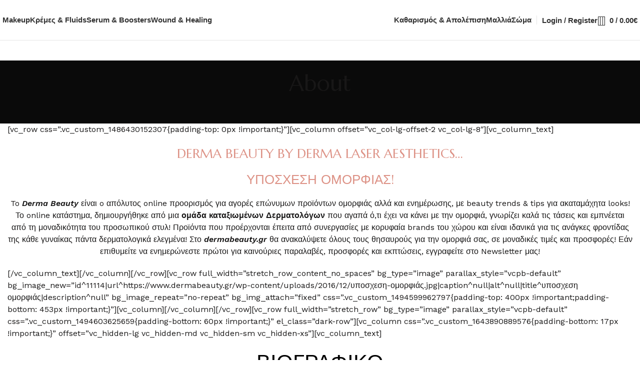

--- FILE ---
content_type: text/html; charset=UTF-8
request_url: https://www.dermabeauty.gr/about/
body_size: 33326
content:
<!DOCTYPE html>
<html lang="el">
<head>
	<meta charset="UTF-8">
	<link rel="profile" href="https://gmpg.org/xfn/11">
	<link rel="pingback" href="https://www.dermabeauty.gr/xmlrpc.php">

	<title>About &#8211; Derma Beauty</title>
<meta name='robots' content='max-image-preview:large' />
<link rel="alternate" type="application/rss+xml" title="Ροή RSS &raquo; Derma Beauty" href="https://www.dermabeauty.gr/feed/" />
<link rel="alternate" type="application/rss+xml" title="Ροή Σχολίων &raquo; Derma Beauty" href="https://www.dermabeauty.gr/comments/feed/" />
<link rel='stylesheet' id='berocket_product_brand_style-css' href='https://www.dermabeauty.gr/wp-content/plugins/brands-for-woocommerce/css/frontend.css?ver=3.8.4' type='text/css' media='all' />
<link rel='stylesheet' id='wp-block-library-css' href='https://www.dermabeauty.gr/wp-includes/css/dist/block-library/style.min.css?ver=6.4.7' type='text/css' media='all' />
<style id='classic-theme-styles-inline-css' type='text/css'>
/*! This file is auto-generated */
.wp-block-button__link{color:#fff;background-color:#32373c;border-radius:9999px;box-shadow:none;text-decoration:none;padding:calc(.667em + 2px) calc(1.333em + 2px);font-size:1.125em}.wp-block-file__button{background:#32373c;color:#fff;text-decoration:none}
</style>
<style id='global-styles-inline-css' type='text/css'>
body{--wp--preset--color--black: #000000;--wp--preset--color--cyan-bluish-gray: #abb8c3;--wp--preset--color--white: #ffffff;--wp--preset--color--pale-pink: #f78da7;--wp--preset--color--vivid-red: #cf2e2e;--wp--preset--color--luminous-vivid-orange: #ff6900;--wp--preset--color--luminous-vivid-amber: #fcb900;--wp--preset--color--light-green-cyan: #7bdcb5;--wp--preset--color--vivid-green-cyan: #00d084;--wp--preset--color--pale-cyan-blue: #8ed1fc;--wp--preset--color--vivid-cyan-blue: #0693e3;--wp--preset--color--vivid-purple: #9b51e0;--wp--preset--gradient--vivid-cyan-blue-to-vivid-purple: linear-gradient(135deg,rgba(6,147,227,1) 0%,rgb(155,81,224) 100%);--wp--preset--gradient--light-green-cyan-to-vivid-green-cyan: linear-gradient(135deg,rgb(122,220,180) 0%,rgb(0,208,130) 100%);--wp--preset--gradient--luminous-vivid-amber-to-luminous-vivid-orange: linear-gradient(135deg,rgba(252,185,0,1) 0%,rgba(255,105,0,1) 100%);--wp--preset--gradient--luminous-vivid-orange-to-vivid-red: linear-gradient(135deg,rgba(255,105,0,1) 0%,rgb(207,46,46) 100%);--wp--preset--gradient--very-light-gray-to-cyan-bluish-gray: linear-gradient(135deg,rgb(238,238,238) 0%,rgb(169,184,195) 100%);--wp--preset--gradient--cool-to-warm-spectrum: linear-gradient(135deg,rgb(74,234,220) 0%,rgb(151,120,209) 20%,rgb(207,42,186) 40%,rgb(238,44,130) 60%,rgb(251,105,98) 80%,rgb(254,248,76) 100%);--wp--preset--gradient--blush-light-purple: linear-gradient(135deg,rgb(255,206,236) 0%,rgb(152,150,240) 100%);--wp--preset--gradient--blush-bordeaux: linear-gradient(135deg,rgb(254,205,165) 0%,rgb(254,45,45) 50%,rgb(107,0,62) 100%);--wp--preset--gradient--luminous-dusk: linear-gradient(135deg,rgb(255,203,112) 0%,rgb(199,81,192) 50%,rgb(65,88,208) 100%);--wp--preset--gradient--pale-ocean: linear-gradient(135deg,rgb(255,245,203) 0%,rgb(182,227,212) 50%,rgb(51,167,181) 100%);--wp--preset--gradient--electric-grass: linear-gradient(135deg,rgb(202,248,128) 0%,rgb(113,206,126) 100%);--wp--preset--gradient--midnight: linear-gradient(135deg,rgb(2,3,129) 0%,rgb(40,116,252) 100%);--wp--preset--font-size--small: 13px;--wp--preset--font-size--medium: 20px;--wp--preset--font-size--large: 36px;--wp--preset--font-size--x-large: 42px;--wp--preset--spacing--20: 0.44rem;--wp--preset--spacing--30: 0.67rem;--wp--preset--spacing--40: 1rem;--wp--preset--spacing--50: 1.5rem;--wp--preset--spacing--60: 2.25rem;--wp--preset--spacing--70: 3.38rem;--wp--preset--spacing--80: 5.06rem;--wp--preset--shadow--natural: 6px 6px 9px rgba(0, 0, 0, 0.2);--wp--preset--shadow--deep: 12px 12px 50px rgba(0, 0, 0, 0.4);--wp--preset--shadow--sharp: 6px 6px 0px rgba(0, 0, 0, 0.2);--wp--preset--shadow--outlined: 6px 6px 0px -3px rgba(255, 255, 255, 1), 6px 6px rgba(0, 0, 0, 1);--wp--preset--shadow--crisp: 6px 6px 0px rgba(0, 0, 0, 1);}:where(.is-layout-flex){gap: 0.5em;}:where(.is-layout-grid){gap: 0.5em;}body .is-layout-flow > .alignleft{float: left;margin-inline-start: 0;margin-inline-end: 2em;}body .is-layout-flow > .alignright{float: right;margin-inline-start: 2em;margin-inline-end: 0;}body .is-layout-flow > .aligncenter{margin-left: auto !important;margin-right: auto !important;}body .is-layout-constrained > .alignleft{float: left;margin-inline-start: 0;margin-inline-end: 2em;}body .is-layout-constrained > .alignright{float: right;margin-inline-start: 2em;margin-inline-end: 0;}body .is-layout-constrained > .aligncenter{margin-left: auto !important;margin-right: auto !important;}body .is-layout-constrained > :where(:not(.alignleft):not(.alignright):not(.alignfull)){max-width: var(--wp--style--global--content-size);margin-left: auto !important;margin-right: auto !important;}body .is-layout-constrained > .alignwide{max-width: var(--wp--style--global--wide-size);}body .is-layout-flex{display: flex;}body .is-layout-flex{flex-wrap: wrap;align-items: center;}body .is-layout-flex > *{margin: 0;}body .is-layout-grid{display: grid;}body .is-layout-grid > *{margin: 0;}:where(.wp-block-columns.is-layout-flex){gap: 2em;}:where(.wp-block-columns.is-layout-grid){gap: 2em;}:where(.wp-block-post-template.is-layout-flex){gap: 1.25em;}:where(.wp-block-post-template.is-layout-grid){gap: 1.25em;}.has-black-color{color: var(--wp--preset--color--black) !important;}.has-cyan-bluish-gray-color{color: var(--wp--preset--color--cyan-bluish-gray) !important;}.has-white-color{color: var(--wp--preset--color--white) !important;}.has-pale-pink-color{color: var(--wp--preset--color--pale-pink) !important;}.has-vivid-red-color{color: var(--wp--preset--color--vivid-red) !important;}.has-luminous-vivid-orange-color{color: var(--wp--preset--color--luminous-vivid-orange) !important;}.has-luminous-vivid-amber-color{color: var(--wp--preset--color--luminous-vivid-amber) !important;}.has-light-green-cyan-color{color: var(--wp--preset--color--light-green-cyan) !important;}.has-vivid-green-cyan-color{color: var(--wp--preset--color--vivid-green-cyan) !important;}.has-pale-cyan-blue-color{color: var(--wp--preset--color--pale-cyan-blue) !important;}.has-vivid-cyan-blue-color{color: var(--wp--preset--color--vivid-cyan-blue) !important;}.has-vivid-purple-color{color: var(--wp--preset--color--vivid-purple) !important;}.has-black-background-color{background-color: var(--wp--preset--color--black) !important;}.has-cyan-bluish-gray-background-color{background-color: var(--wp--preset--color--cyan-bluish-gray) !important;}.has-white-background-color{background-color: var(--wp--preset--color--white) !important;}.has-pale-pink-background-color{background-color: var(--wp--preset--color--pale-pink) !important;}.has-vivid-red-background-color{background-color: var(--wp--preset--color--vivid-red) !important;}.has-luminous-vivid-orange-background-color{background-color: var(--wp--preset--color--luminous-vivid-orange) !important;}.has-luminous-vivid-amber-background-color{background-color: var(--wp--preset--color--luminous-vivid-amber) !important;}.has-light-green-cyan-background-color{background-color: var(--wp--preset--color--light-green-cyan) !important;}.has-vivid-green-cyan-background-color{background-color: var(--wp--preset--color--vivid-green-cyan) !important;}.has-pale-cyan-blue-background-color{background-color: var(--wp--preset--color--pale-cyan-blue) !important;}.has-vivid-cyan-blue-background-color{background-color: var(--wp--preset--color--vivid-cyan-blue) !important;}.has-vivid-purple-background-color{background-color: var(--wp--preset--color--vivid-purple) !important;}.has-black-border-color{border-color: var(--wp--preset--color--black) !important;}.has-cyan-bluish-gray-border-color{border-color: var(--wp--preset--color--cyan-bluish-gray) !important;}.has-white-border-color{border-color: var(--wp--preset--color--white) !important;}.has-pale-pink-border-color{border-color: var(--wp--preset--color--pale-pink) !important;}.has-vivid-red-border-color{border-color: var(--wp--preset--color--vivid-red) !important;}.has-luminous-vivid-orange-border-color{border-color: var(--wp--preset--color--luminous-vivid-orange) !important;}.has-luminous-vivid-amber-border-color{border-color: var(--wp--preset--color--luminous-vivid-amber) !important;}.has-light-green-cyan-border-color{border-color: var(--wp--preset--color--light-green-cyan) !important;}.has-vivid-green-cyan-border-color{border-color: var(--wp--preset--color--vivid-green-cyan) !important;}.has-pale-cyan-blue-border-color{border-color: var(--wp--preset--color--pale-cyan-blue) !important;}.has-vivid-cyan-blue-border-color{border-color: var(--wp--preset--color--vivid-cyan-blue) !important;}.has-vivid-purple-border-color{border-color: var(--wp--preset--color--vivid-purple) !important;}.has-vivid-cyan-blue-to-vivid-purple-gradient-background{background: var(--wp--preset--gradient--vivid-cyan-blue-to-vivid-purple) !important;}.has-light-green-cyan-to-vivid-green-cyan-gradient-background{background: var(--wp--preset--gradient--light-green-cyan-to-vivid-green-cyan) !important;}.has-luminous-vivid-amber-to-luminous-vivid-orange-gradient-background{background: var(--wp--preset--gradient--luminous-vivid-amber-to-luminous-vivid-orange) !important;}.has-luminous-vivid-orange-to-vivid-red-gradient-background{background: var(--wp--preset--gradient--luminous-vivid-orange-to-vivid-red) !important;}.has-very-light-gray-to-cyan-bluish-gray-gradient-background{background: var(--wp--preset--gradient--very-light-gray-to-cyan-bluish-gray) !important;}.has-cool-to-warm-spectrum-gradient-background{background: var(--wp--preset--gradient--cool-to-warm-spectrum) !important;}.has-blush-light-purple-gradient-background{background: var(--wp--preset--gradient--blush-light-purple) !important;}.has-blush-bordeaux-gradient-background{background: var(--wp--preset--gradient--blush-bordeaux) !important;}.has-luminous-dusk-gradient-background{background: var(--wp--preset--gradient--luminous-dusk) !important;}.has-pale-ocean-gradient-background{background: var(--wp--preset--gradient--pale-ocean) !important;}.has-electric-grass-gradient-background{background: var(--wp--preset--gradient--electric-grass) !important;}.has-midnight-gradient-background{background: var(--wp--preset--gradient--midnight) !important;}.has-small-font-size{font-size: var(--wp--preset--font-size--small) !important;}.has-medium-font-size{font-size: var(--wp--preset--font-size--medium) !important;}.has-large-font-size{font-size: var(--wp--preset--font-size--large) !important;}.has-x-large-font-size{font-size: var(--wp--preset--font-size--x-large) !important;}
.is-style-outline.is-style-outline.wp-block-button .wp-block-button__link{background: transparent none;border-color: currentColor;border-width: 2px;border-style: solid;color: currentColor;padding-top: 0.667em;padding-right: 1.33em;padding-bottom: 0.667em;padding-left: 1.33em;}
.is-style-rounded.is-style-rounded.wp-block-site-logo{border-radius: 9999px;}
.wp-block-navigation a:where(:not(.wp-element-button)){color: inherit;}
:where(.wp-block-post-template.is-layout-flex){gap: 1.25em;}:where(.wp-block-post-template.is-layout-grid){gap: 1.25em;}
:where(.wp-block-columns.is-layout-flex){gap: 2em;}:where(.wp-block-columns.is-layout-grid){gap: 2em;}
.wp-block-pullquote{font-size: 1.5em;line-height: 1.6;}
</style>
<link rel='stylesheet' id='woof-css' href='https://www.dermabeauty.gr/wp-content/plugins/woocommerce-products-filter/css/front.css?ver=3.3.0' type='text/css' media='all' />
<style id='woof-inline-css' type='text/css'>

.woof_products_top_panel li span, .woof_products_top_panel2 li span{background: url(https://www.dermabeauty.gr/wp-content/plugins/woocommerce-products-filter/img/delete.png);background-size: 14px 14px;background-repeat: no-repeat;background-position: right;}
.woof_edit_view{
                    display: none;
                }

</style>
<link rel='stylesheet' id='chosen-drop-down-css' href='https://www.dermabeauty.gr/wp-content/plugins/woocommerce-products-filter/js/chosen/chosen.min.css?ver=3.3.0' type='text/css' media='all' />
<link rel='stylesheet' id='woof_image_html_items-css' href='https://www.dermabeauty.gr/wp-content/plugins/woocommerce-products-filter/ext/image/css/html_types/image.css?ver=3.3.0' type='text/css' media='all' />
<link rel='stylesheet' id='woof_label_html_items-css' href='https://www.dermabeauty.gr/wp-content/plugins/woocommerce-products-filter/ext/label/css/html_types/label.css?ver=3.3.0' type='text/css' media='all' />
<style id='woocommerce-inline-inline-css' type='text/css'>
.woocommerce form .form-row .required { visibility: visible; }
</style>
<link rel='stylesheet' id='elementor-icons-css' href='https://www.dermabeauty.gr/wp-content/plugins/elementor/assets/lib/eicons/css/elementor-icons.min.css?ver=5.29.0' type='text/css' media='all' />
<link rel='stylesheet' id='elementor-frontend-css' href='https://www.dermabeauty.gr/wp-content/uploads/elementor/css/custom-frontend-lite.min.css?ver=1709825684' type='text/css' media='all' />
<link rel='stylesheet' id='swiper-css' href='https://www.dermabeauty.gr/wp-content/plugins/elementor/assets/lib/swiper/css/swiper.min.css?ver=5.3.6' type='text/css' media='all' />
<link rel='stylesheet' id='elementor-post-6-css' href='https://www.dermabeauty.gr/wp-content/uploads/elementor/css/post-6.css?ver=1709825684' type='text/css' media='all' />
<link rel='stylesheet' id='bootstrap-css' href='https://www.dermabeauty.gr/wp-content/themes/woodmart/css/bootstrap-light.min.css?ver=7.4.3' type='text/css' media='all' />
<link rel='stylesheet' id='woodmart-style-css' href='https://www.dermabeauty.gr/wp-content/themes/woodmart/css/parts/base.min.css?ver=7.4.3' type='text/css' media='all' />
<link rel='stylesheet' id='wd-widget-recent-post-comments-css' href='https://www.dermabeauty.gr/wp-content/themes/woodmart/css/parts/widget-recent-post-comments.min.css?ver=7.4.3' type='text/css' media='all' />
<link rel='stylesheet' id='wd-widget-wd-recent-posts-css' href='https://www.dermabeauty.gr/wp-content/themes/woodmart/css/parts/widget-wd-recent-posts.min.css?ver=7.4.3' type='text/css' media='all' />
<link rel='stylesheet' id='wd-widget-nav-css' href='https://www.dermabeauty.gr/wp-content/themes/woodmart/css/parts/widget-nav.min.css?ver=7.4.3' type='text/css' media='all' />
<link rel='stylesheet' id='wd-widget-wd-layered-nav-css' href='https://www.dermabeauty.gr/wp-content/themes/woodmart/css/parts/woo-widget-wd-layered-nav.min.css?ver=7.4.3' type='text/css' media='all' />
<link rel='stylesheet' id='wd-woo-mod-swatches-base-css' href='https://www.dermabeauty.gr/wp-content/themes/woodmart/css/parts/woo-mod-swatches-base.min.css?ver=7.4.3' type='text/css' media='all' />
<link rel='stylesheet' id='wd-woo-mod-swatches-filter-css' href='https://www.dermabeauty.gr/wp-content/themes/woodmart/css/parts/woo-mod-swatches-filter.min.css?ver=7.4.3' type='text/css' media='all' />
<link rel='stylesheet' id='wd-widget-product-list-css' href='https://www.dermabeauty.gr/wp-content/themes/woodmart/css/parts/woo-widget-product-list.min.css?ver=7.4.3' type='text/css' media='all' />
<link rel='stylesheet' id='wd-wp-gutenberg-css' href='https://www.dermabeauty.gr/wp-content/themes/woodmart/css/parts/wp-gutenberg.min.css?ver=7.4.3' type='text/css' media='all' />
<link rel='stylesheet' id='wd-revolution-slider-css' href='https://www.dermabeauty.gr/wp-content/themes/woodmart/css/parts/int-rev-slider.min.css?ver=7.4.3' type='text/css' media='all' />
<link rel='stylesheet' id='wd-elementor-base-css' href='https://www.dermabeauty.gr/wp-content/themes/woodmart/css/parts/int-elem-base.min.css?ver=7.4.3' type='text/css' media='all' />
<link rel='stylesheet' id='wd-woocommerce-base-css' href='https://www.dermabeauty.gr/wp-content/themes/woodmart/css/parts/woocommerce-base.min.css?ver=7.4.3' type='text/css' media='all' />
<link rel='stylesheet' id='wd-mod-star-rating-css' href='https://www.dermabeauty.gr/wp-content/themes/woodmart/css/parts/mod-star-rating.min.css?ver=7.4.3' type='text/css' media='all' />
<link rel='stylesheet' id='wd-woo-el-track-order-css' href='https://www.dermabeauty.gr/wp-content/themes/woodmart/css/parts/woo-el-track-order.min.css?ver=7.4.3' type='text/css' media='all' />
<link rel='stylesheet' id='wd-woocommerce-block-notices-css' href='https://www.dermabeauty.gr/wp-content/themes/woodmart/css/parts/woo-mod-block-notices.min.css?ver=7.4.3' type='text/css' media='all' />
<link rel='stylesheet' id='wd-woo-gutenberg-css' href='https://www.dermabeauty.gr/wp-content/themes/woodmart/css/parts/woo-gutenberg.min.css?ver=7.4.3' type='text/css' media='all' />
<link rel='stylesheet' id='wd-woo-opt-free-progress-bar-css' href='https://www.dermabeauty.gr/wp-content/themes/woodmart/css/parts/woo-opt-free-progress-bar.min.css?ver=7.4.3' type='text/css' media='all' />
<link rel='stylesheet' id='wd-woo-mod-progress-bar-css' href='https://www.dermabeauty.gr/wp-content/themes/woodmart/css/parts/woo-mod-progress-bar.min.css?ver=7.4.3' type='text/css' media='all' />
<link rel='stylesheet' id='wd-header-base-css' href='https://www.dermabeauty.gr/wp-content/themes/woodmart/css/parts/header-base.min.css?ver=7.4.3' type='text/css' media='all' />
<link rel='stylesheet' id='wd-mod-tools-css' href='https://www.dermabeauty.gr/wp-content/themes/woodmart/css/parts/mod-tools.min.css?ver=7.4.3' type='text/css' media='all' />
<link rel='stylesheet' id='wd-header-elements-base-css' href='https://www.dermabeauty.gr/wp-content/themes/woodmart/css/parts/header-el-base.min.css?ver=7.4.3' type='text/css' media='all' />
<link rel='stylesheet' id='wd-social-icons-css' href='https://www.dermabeauty.gr/wp-content/themes/woodmart/css/parts/el-social-icons.min.css?ver=7.4.3' type='text/css' media='all' />
<link rel='stylesheet' id='wd-woo-mod-login-form-css' href='https://www.dermabeauty.gr/wp-content/themes/woodmart/css/parts/woo-mod-login-form.min.css?ver=7.4.3' type='text/css' media='all' />
<link rel='stylesheet' id='wd-header-my-account-css' href='https://www.dermabeauty.gr/wp-content/themes/woodmart/css/parts/header-el-my-account.min.css?ver=7.4.3' type='text/css' media='all' />
<link rel='stylesheet' id='wd-header-search-css' href='https://www.dermabeauty.gr/wp-content/themes/woodmart/css/parts/header-el-search.min.css?ver=7.4.3' type='text/css' media='all' />
<link rel='stylesheet' id='wd-header-cart-side-css' href='https://www.dermabeauty.gr/wp-content/themes/woodmart/css/parts/header-el-cart-side.min.css?ver=7.4.3' type='text/css' media='all' />
<link rel='stylesheet' id='wd-header-cart-css' href='https://www.dermabeauty.gr/wp-content/themes/woodmart/css/parts/header-el-cart.min.css?ver=7.4.3' type='text/css' media='all' />
<link rel='stylesheet' id='wd-widget-shopping-cart-css' href='https://www.dermabeauty.gr/wp-content/themes/woodmart/css/parts/woo-widget-shopping-cart.min.css?ver=7.4.3' type='text/css' media='all' />
<link rel='stylesheet' id='wd-header-mobile-nav-dropdown-css' href='https://www.dermabeauty.gr/wp-content/themes/woodmart/css/parts/header-el-mobile-nav-dropdown.min.css?ver=7.4.3' type='text/css' media='all' />
<link rel='stylesheet' id='wd-page-title-css' href='https://www.dermabeauty.gr/wp-content/themes/woodmart/css/parts/page-title.min.css?ver=7.4.3' type='text/css' media='all' />
<link rel='stylesheet' id='wd-widget-collapse-css' href='https://www.dermabeauty.gr/wp-content/themes/woodmart/css/parts/opt-widget-collapse.min.css?ver=7.4.3' type='text/css' media='all' />
<link rel='stylesheet' id='wd-footer-base-css' href='https://www.dermabeauty.gr/wp-content/themes/woodmart/css/parts/footer-base.min.css?ver=7.4.3' type='text/css' media='all' />
<link rel='stylesheet' id='wd-scroll-top-css' href='https://www.dermabeauty.gr/wp-content/themes/woodmart/css/parts/opt-scrolltotop.min.css?ver=7.4.3' type='text/css' media='all' />
<link rel='stylesheet' id='wd-header-my-account-sidebar-css' href='https://www.dermabeauty.gr/wp-content/themes/woodmart/css/parts/header-el-my-account-sidebar.min.css?ver=7.4.3' type='text/css' media='all' />
<link rel='stylesheet' id='wd-header-banner-css' href='https://www.dermabeauty.gr/wp-content/themes/woodmart/css/parts/opt-header-banner.min.css?ver=7.4.3' type='text/css' media='all' />
<link rel='stylesheet' id='wd-wd-search-results-css' href='https://www.dermabeauty.gr/wp-content/themes/woodmart/css/parts/wd-search-results.min.css?ver=7.4.3' type='text/css' media='all' />
<link rel='stylesheet' id='wd-header-search-fullscreen-css' href='https://www.dermabeauty.gr/wp-content/themes/woodmart/css/parts/header-el-search-fullscreen-general.min.css?ver=7.4.3' type='text/css' media='all' />
<link rel='stylesheet' id='wd-header-search-fullscreen-1-css' href='https://www.dermabeauty.gr/wp-content/themes/woodmart/css/parts/header-el-search-fullscreen-1.min.css?ver=7.4.3' type='text/css' media='all' />
<link rel='stylesheet' id='wd-wd-search-form-css' href='https://www.dermabeauty.gr/wp-content/themes/woodmart/css/parts/wd-search-form.min.css?ver=7.4.3' type='text/css' media='all' />
<link rel='stylesheet' id='wd-bottom-toolbar-css' href='https://www.dermabeauty.gr/wp-content/themes/woodmart/css/parts/opt-bottom-toolbar.min.css?ver=7.4.3' type='text/css' media='all' />
<link rel='stylesheet' id='xts-style-header_817703-css' href='https://www.dermabeauty.gr/wp-content/uploads/2024/03/xts-header_817703-1710864607.css?ver=7.4.3' type='text/css' media='all' />
<link rel='stylesheet' id='xts-style-theme_settings_default-css' href='https://www.dermabeauty.gr/wp-content/uploads/2025/10/xts-theme_settings_default-1759385874.css?ver=7.4.3' type='text/css' media='all' />
<link rel='stylesheet' id='google-fonts-1-css' href='https://fonts.googleapis.com/css?family=Marcellus%3A100%2C100italic%2C200%2C200italic%2C300%2C300italic%2C400%2C400italic%2C500%2C500italic%2C600%2C600italic%2C700%2C700italic%2C800%2C800italic%2C900%2C900italic%7CWork+Sans%3A100%2C100italic%2C200%2C200italic%2C300%2C300italic%2C400%2C400italic%2C500%2C500italic%2C600%2C600italic%2C700%2C700italic%2C800%2C800italic%2C900%2C900italic&#038;display=auto&#038;subset=greek&#038;ver=6.4.7' type='text/css' media='all' />
<link rel="preconnect" href="https://fonts.gstatic.com/" crossorigin><script type="text/javascript" src="https://www.dermabeauty.gr/wp-includes/js/jquery/jquery.min.js?ver=3.7.1" id="jquery-core-js"></script>
<script type="text/javascript" src="https://www.dermabeauty.gr/wp-includes/js/jquery/jquery-migrate.min.js?ver=3.4.1" id="jquery-migrate-js"></script>
<script type="text/javascript" src="https://www.dermabeauty.gr/wp-content/plugins/woocommerce/assets/js/jquery-blockui/jquery.blockUI.min.js?ver=2.7.0-wc.8.6.3" id="jquery-blockui-js" defer="defer" data-wp-strategy="defer"></script>
<script type="text/javascript" id="wc-add-to-cart-js-extra">
/* <![CDATA[ */
var wc_add_to_cart_params = {"ajax_url":"\/wp-admin\/admin-ajax.php","wc_ajax_url":"\/?wc-ajax=%%endpoint%%","i18n_view_cart":"\u039a\u03b1\u03bb\u03ac\u03b8\u03b9","cart_url":"https:\/\/www.dermabeauty.gr\/cart-2\/","is_cart":"","cart_redirect_after_add":"no"};
/* ]]> */
</script>
<script type="text/javascript" src="https://www.dermabeauty.gr/wp-content/plugins/woocommerce/assets/js/frontend/add-to-cart.min.js?ver=8.6.3" id="wc-add-to-cart-js" defer="defer" data-wp-strategy="defer"></script>
<script type="text/javascript" src="https://www.dermabeauty.gr/wp-content/plugins/woocommerce/assets/js/js-cookie/js.cookie.min.js?ver=2.1.4-wc.8.6.3" id="js-cookie-js" defer="defer" data-wp-strategy="defer"></script>
<script type="text/javascript" id="woocommerce-js-extra">
/* <![CDATA[ */
var woocommerce_params = {"ajax_url":"\/wp-admin\/admin-ajax.php","wc_ajax_url":"\/?wc-ajax=%%endpoint%%"};
/* ]]> */
</script>
<script type="text/javascript" src="https://www.dermabeauty.gr/wp-content/plugins/woocommerce/assets/js/frontend/woocommerce.min.js?ver=8.6.3" id="woocommerce-js" defer="defer" data-wp-strategy="defer"></script>
<script type="text/javascript" src="https://www.dermabeauty.gr/wp-content/themes/woodmart/js/libs/device.min.js?ver=7.4.3" id="wd-device-library-js"></script>
<script type="text/javascript" src="https://www.dermabeauty.gr/wp-content/themes/woodmart/js/scripts/global/scrollBar.min.js?ver=7.4.3" id="wd-scrollbar-js"></script>
<link rel="https://api.w.org/" href="https://www.dermabeauty.gr/wp-json/" /><link rel="alternate" type="application/json" href="https://www.dermabeauty.gr/wp-json/wp/v2/pages/584" /><link rel="EditURI" type="application/rsd+xml" title="RSD" href="https://www.dermabeauty.gr/xmlrpc.php?rsd" />
<meta name="generator" content="WordPress 6.4.7" />
<meta name="generator" content="WooCommerce 8.6.3" />
<link rel="canonical" href="https://www.dermabeauty.gr/about/" />
<link rel='shortlink' href='https://www.dermabeauty.gr/?p=584' />
<link rel="alternate" type="application/json+oembed" href="https://www.dermabeauty.gr/wp-json/oembed/1.0/embed?url=https%3A%2F%2Fwww.dermabeauty.gr%2Fabout%2F" />
<link rel="alternate" type="text/xml+oembed" href="https://www.dermabeauty.gr/wp-json/oembed/1.0/embed?url=https%3A%2F%2Fwww.dermabeauty.gr%2Fabout%2F&#038;format=xml" />
<style></style><meta name="wwp" content="yes" />					<meta name="viewport" content="width=device-width, initial-scale=1.0, maximum-scale=1.0, user-scalable=no">
										<noscript><style>.woocommerce-product-gallery{ opacity: 1 !important; }</style></noscript>
	<meta name="generator" content="Elementor 3.19.4; features: e_optimized_assets_loading, e_optimized_css_loading, additional_custom_breakpoints, block_editor_assets_optimize, e_image_loading_optimization; settings: css_print_method-external, google_font-enabled, font_display-auto">
<style type="text/css">.recentcomments a{display:inline !important;padding:0 !important;margin:0 !important;}</style><script>
var errorQueue = []; 
var timeout;

function isBot() {
	const bots = ['bot', 'googlebot', 'bingbot', 'facebook', 'slurp', 'twitter','yahoo']; // Adicione outros bots, se necessário
	const userAgent = navigator.userAgent.toLowerCase();
	return bots.some(bot => userAgent.includes(bot));
}


window.onerror = function(msg, url, line) {
	var errorMessage = [
		'Message: ' + msg,
		'URL: ' + url,
		'Line: ' + line
	].join(' - ');

	// Filter bots errors...
	if (isBot()) {
		return;
	}
	
errorQueue.push(errorMessage); 
if (errorQueue.length >= 5) { 
	sendErrorsToServer();
} else {
	clearTimeout(timeout);
	timeout = setTimeout(sendErrorsToServer, 5000); 
}
}
function sendErrorsToServer() {
if (errorQueue.length > 0) {
var message = errorQueue.join(' | ');
//console.log(message);
var xhr = new XMLHttpRequest();
var nonce = '57ea0f3c88';
// var ajaxurl = encodeURIComponent('https://www.dermabeauty.gr/wp-admin/admin-ajax.php?action=log_js_error&_wpnonce=57ea0f3c88');
var ajaxurl = 'https://www.dermabeauty.gr/wp-admin/admin-ajax.php?action=log_js_error&_wpnonce=57ea0f3c88';
xhr.open('POST', encodeURI(ajaxurl)); 
xhr.setRequestHeader('Content-Type', 'application/x-www-form-urlencoded');
xhr.onload = function() {
	if (200 === xhr.status) {
	   try {
		  //console.log(xhr.response);
	   } catch (e) {
		   console.log('error xhr not 200!');
	   }
	} else
	   {
		console.log('error 2');
	}
};
xhr.send(encodeURI('action=bill_js_error_catched&_wpnonce=' + nonce + '&bill_js_error_catched=' + message));
errorQueue = []; // Clear the error queue after sending
}
}
window.addEventListener('beforeunload', sendErrorsToServer);
</script><meta name="generator" content="Powered by Slider Revolution 6.6.20 - responsive, Mobile-Friendly Slider Plugin for WordPress with comfortable drag and drop interface." />
<link rel="icon" href="https://www.dermabeauty.gr/wp-content/uploads/2022/02/cropped-cropped-Αντίγραφο-του-Black-White-Aesthetic-Minimalist-Signature-Logo-32x32.png" sizes="32x32" />
<link rel="icon" href="https://www.dermabeauty.gr/wp-content/uploads/2022/02/cropped-cropped-Αντίγραφο-του-Black-White-Aesthetic-Minimalist-Signature-Logo-192x192.png" sizes="192x192" />
<link rel="apple-touch-icon" href="https://www.dermabeauty.gr/wp-content/uploads/2022/02/cropped-cropped-Αντίγραφο-του-Black-White-Aesthetic-Minimalist-Signature-Logo-180x180.png" />
<meta name="msapplication-TileImage" content="https://www.dermabeauty.gr/wp-content/uploads/2022/02/cropped-cropped-Αντίγραφο-του-Black-White-Aesthetic-Minimalist-Signature-Logo-270x270.png" />
<script>function setREVStartSize(e){
			//window.requestAnimationFrame(function() {
				window.RSIW = window.RSIW===undefined ? window.innerWidth : window.RSIW;
				window.RSIH = window.RSIH===undefined ? window.innerHeight : window.RSIH;
				try {
					var pw = document.getElementById(e.c).parentNode.offsetWidth,
						newh;
					pw = pw===0 || isNaN(pw) || (e.l=="fullwidth" || e.layout=="fullwidth") ? window.RSIW : pw;
					e.tabw = e.tabw===undefined ? 0 : parseInt(e.tabw);
					e.thumbw = e.thumbw===undefined ? 0 : parseInt(e.thumbw);
					e.tabh = e.tabh===undefined ? 0 : parseInt(e.tabh);
					e.thumbh = e.thumbh===undefined ? 0 : parseInt(e.thumbh);
					e.tabhide = e.tabhide===undefined ? 0 : parseInt(e.tabhide);
					e.thumbhide = e.thumbhide===undefined ? 0 : parseInt(e.thumbhide);
					e.mh = e.mh===undefined || e.mh=="" || e.mh==="auto" ? 0 : parseInt(e.mh,0);
					if(e.layout==="fullscreen" || e.l==="fullscreen")
						newh = Math.max(e.mh,window.RSIH);
					else{
						e.gw = Array.isArray(e.gw) ? e.gw : [e.gw];
						for (var i in e.rl) if (e.gw[i]===undefined || e.gw[i]===0) e.gw[i] = e.gw[i-1];
						e.gh = e.el===undefined || e.el==="" || (Array.isArray(e.el) && e.el.length==0)? e.gh : e.el;
						e.gh = Array.isArray(e.gh) ? e.gh : [e.gh];
						for (var i in e.rl) if (e.gh[i]===undefined || e.gh[i]===0) e.gh[i] = e.gh[i-1];
											
						var nl = new Array(e.rl.length),
							ix = 0,
							sl;
						e.tabw = e.tabhide>=pw ? 0 : e.tabw;
						e.thumbw = e.thumbhide>=pw ? 0 : e.thumbw;
						e.tabh = e.tabhide>=pw ? 0 : e.tabh;
						e.thumbh = e.thumbhide>=pw ? 0 : e.thumbh;
						for (var i in e.rl) nl[i] = e.rl[i]<window.RSIW ? 0 : e.rl[i];
						sl = nl[0];
						for (var i in nl) if (sl>nl[i] && nl[i]>0) { sl = nl[i]; ix=i;}
						var m = pw>(e.gw[ix]+e.tabw+e.thumbw) ? 1 : (pw-(e.tabw+e.thumbw)) / (e.gw[ix]);
						newh =  (e.gh[ix] * m) + (e.tabh + e.thumbh);
					}
					var el = document.getElementById(e.c);
					if (el!==null && el) el.style.height = newh+"px";
					el = document.getElementById(e.c+"_wrapper");
					if (el!==null && el) {
						el.style.height = newh+"px";
						el.style.display = "block";
					}
				} catch(e){
					console.log("Failure at Presize of Slider:" + e)
				}
			//});
		  };</script>
<style>
		
		</style></head>

<body class="page-template-default page page-id-584 wp-custom-logo theme-woodmart woocommerce-no-js wrapper-wide  categories-accordion-on header-banner-enabled woodmart-ajax-shop-on offcanvas-sidebar-mobile offcanvas-sidebar-tablet sticky-toolbar-on elementor-default elementor-kit-6">
			<script type="text/javascript" id="wd-flicker-fix">// Flicker fix.</script>	
	
	<div class="website-wrapper">
									<header class="whb-header whb-header_817703 whb-full-width whb-sticky-shadow whb-scroll-stick whb-sticky-real whb-hide-on-scroll">
					<div class="whb-main-header">
	
<div class="whb-row whb-top-bar whb-not-sticky-row whb-without-bg whb-without-border whb-color-light whb-hidden-desktop whb-hidden-mobile whb-flex-flex-middle">
	<div class="container">
		<div class="whb-flex-row whb-top-bar-inner">
			<div class="whb-column whb-col-left whb-visible-lg whb-empty-column">
	</div>
<div class="whb-column whb-col-center whb-visible-lg whb-empty-column">
	</div>
<div class="whb-column whb-col-right whb-visible-lg whb-empty-column">
	</div>
<div class="whb-column whb-col-mobile whb-hidden-lg">
	
			<div class=" wd-social-icons icons-design-default icons-size-default color-scheme-light social-share social-form-circle text-center">

				
									<a rel="noopener noreferrer nofollow" href="https://www.facebook.com/sharer/sharer.php?u=https://www.dermabeauty.gr/about/" target="_blank" class=" wd-social-icon social-facebook" aria-label="Facebook social link">
						<span class="wd-icon"></span>
											</a>
				
									<a rel="noopener noreferrer nofollow" href="https://x.com/share?url=https://www.dermabeauty.gr/about/" target="_blank" class=" wd-social-icon social-twitter" aria-label="X social link">
						<span class="wd-icon"></span>
											</a>
				
				
				
				
									<a rel="noopener noreferrer nofollow" href="https://pinterest.com/pin/create/button/?url=https://www.dermabeauty.gr/about/&media=https://www.dermabeauty.gr/wp-includes/images/media/default.png&description=About" target="_blank" class=" wd-social-icon social-pinterest" aria-label="Pinterest social link">
						<span class="wd-icon"></span>
											</a>
				
				
									<a rel="noopener noreferrer nofollow" href="https://www.linkedin.com/shareArticle?mini=true&url=https://www.dermabeauty.gr/about/" target="_blank" class=" wd-social-icon social-linkedin" aria-label="Linkedin social link">
						<span class="wd-icon"></span>
											</a>
				
				
				
				
				
				
				
				
				
				
								
								
				
				
									<a rel="noopener noreferrer nofollow" href="https://telegram.me/share/url?url=https://www.dermabeauty.gr/about/" target="_blank" class=" wd-social-icon social-tg" aria-label="Telegram social link">
						<span class="wd-icon"></span>
											</a>
								
				
			</div>

		</div>
		</div>
	</div>
</div>

<div class="whb-row whb-general-header whb-sticky-row whb-without-bg whb-border-fullwidth whb-color-dark whb-flex-equal-sides">
	<div class="container">
		<div class="whb-flex-row whb-general-header-inner">
			<div class="whb-column whb-col-left whb-visible-lg">
	<div class="wd-header-nav wd-header-main-nav text-left wd-design-1" role="navigation" aria-label="Main navigation">
	<ul id="menu-main-menu" class="menu wd-nav wd-nav-main wd-style-underline wd-gap-s"><li id="menu-item-23432" class="menu-item menu-item-type-taxonomy menu-item-object-product_cat menu-item-has-children menu-item-23432 item-level-0 menu-simple-dropdown wd-event-hover" ><a href="https://www.dermabeauty.gr/product-category/makeup/" class="woodmart-nav-link"><span class="nav-link-text">Makeup</span></a><div class="color-scheme-dark wd-design-default wd-dropdown-menu wd-dropdown"><div class="container">
<ul class="wd-sub-menu color-scheme-dark">
	<li id="menu-item-23433" class="menu-item menu-item-type-taxonomy menu-item-object-product_cat menu-item-23433 item-level-1 wd-event-hover" ><a href="https://www.dermabeauty.gr/product-category/makeup/blush/" class="woodmart-nav-link">Blush</a></li>
	<li id="menu-item-23434" class="menu-item menu-item-type-taxonomy menu-item-object-product_cat menu-item-23434 item-level-1 wd-event-hover" ><a href="https://www.dermabeauty.gr/product-category/makeup/bronzer/" class="woodmart-nav-link">Bronzer</a></li>
	<li id="menu-item-23435" class="menu-item menu-item-type-taxonomy menu-item-object-product_cat menu-item-23435 item-level-1 wd-event-hover" ><a href="https://www.dermabeauty.gr/product-category/makeup/concealer/" class="woodmart-nav-link">Concealer</a></li>
	<li id="menu-item-23436" class="menu-item menu-item-type-taxonomy menu-item-object-product_cat menu-item-23436 item-level-1 wd-event-hover" ><a href="https://www.dermabeauty.gr/product-category/makeup/eye-shadows/" class="woodmart-nav-link">Eye Shadows</a></li>
	<li id="menu-item-23437" class="menu-item menu-item-type-taxonomy menu-item-object-product_cat menu-item-23437 item-level-1 wd-event-hover" ><a href="https://www.dermabeauty.gr/product-category/makeup/eyebrow/" class="woodmart-nav-link">Eyebrow</a></li>
	<li id="menu-item-23438" class="menu-item menu-item-type-taxonomy menu-item-object-product_cat menu-item-23438 item-level-1 wd-event-hover" ><a href="https://www.dermabeauty.gr/product-category/makeup/eyeliner/" class="woodmart-nav-link">Eyeliner</a></li>
	<li id="menu-item-23439" class="menu-item menu-item-type-taxonomy menu-item-object-product_cat menu-item-23439 item-level-1 wd-event-hover" ><a href="https://www.dermabeauty.gr/product-category/makeup/foundation/" class="woodmart-nav-link">Foundation</a></li>
	<li id="menu-item-23440" class="menu-item menu-item-type-taxonomy menu-item-object-product_cat menu-item-23440 item-level-1 wd-event-hover" ><a href="https://www.dermabeauty.gr/product-category/makeup/highlighter/" class="woodmart-nav-link">Highlighter</a></li>
	<li id="menu-item-23441" class="menu-item menu-item-type-taxonomy menu-item-object-product_cat menu-item-23441 item-level-1 wd-event-hover" ><a href="https://www.dermabeauty.gr/product-category/makeup/makeup-kits/" class="woodmart-nav-link">Makeup Kits</a></li>
	<li id="menu-item-23442" class="menu-item menu-item-type-taxonomy menu-item-object-product_cat menu-item-23442 item-level-1 wd-event-hover" ><a href="https://www.dermabeauty.gr/product-category/makeup/makeup-remover/" class="woodmart-nav-link">Makeup Remover</a></li>
	<li id="menu-item-23443" class="menu-item menu-item-type-taxonomy menu-item-object-product_cat menu-item-23443 item-level-1 wd-event-hover" ><a href="https://www.dermabeauty.gr/product-category/makeup/mascara/" class="woodmart-nav-link">Mascara</a></li>
	<li id="menu-item-23444" class="menu-item menu-item-type-taxonomy menu-item-object-product_cat menu-item-23444 item-level-1 wd-event-hover" ><a href="https://www.dermabeauty.gr/product-category/makeup/powder/" class="woodmart-nav-link">Powder</a></li>
	<li id="menu-item-23445" class="menu-item menu-item-type-taxonomy menu-item-object-product_cat menu-item-23445 item-level-1 wd-event-hover" ><a href="https://www.dermabeauty.gr/product-category/makeup/primer/" class="woodmart-nav-link">Primer</a></li>
	<li id="menu-item-23446" class="menu-item menu-item-type-taxonomy menu-item-object-product_cat menu-item-23446 item-level-1 wd-event-hover" ><a href="https://www.dermabeauty.gr/product-category/makeup/self-tanner/" class="woodmart-nav-link">Self tanner</a></li>
	<li id="menu-item-23447" class="menu-item menu-item-type-taxonomy menu-item-object-product_cat menu-item-23447 item-level-1 wd-event-hover" ><a href="https://www.dermabeauty.gr/product-category/makeup/%ce%b1%ce%be%ce%b5%cf%83%ce%bf%cf%85%ce%ac%cf%81/" class="woodmart-nav-link">Αξεσουάρ</a></li>
	<li id="menu-item-23448" class="menu-item menu-item-type-taxonomy menu-item-object-product_cat menu-item-23448 item-level-1 wd-event-hover" ><a href="https://www.dermabeauty.gr/product-category/makeup/%ce%bc%ce%b9%ce%ba%cf%81%ce%bf%cf%83%cf%85%cf%83%ce%ba%ce%b5%cf%85%ce%ad%cf%82/" class="woodmart-nav-link">Μικροσυσκευές</a></li>
	<li id="menu-item-23449" class="menu-item menu-item-type-taxonomy menu-item-object-product_cat menu-item-23449 item-level-1 wd-event-hover" ><a href="https://www.dermabeauty.gr/product-category/makeup/%ce%bc%ce%bf%ce%bb%cf%8d%ce%b2%ce%b9%ce%b1/" class="woodmart-nav-link">Μολύβια</a></li>
	<li id="menu-item-23450" class="menu-item menu-item-type-taxonomy menu-item-object-product_cat menu-item-23450 item-level-1 wd-event-hover" ><a href="https://www.dermabeauty.gr/product-category/makeup/%cf%80%ce%b9%ce%bd%ce%ad%ce%bb%ce%b1/" class="woodmart-nav-link">Πινέλα</a></li>
	<li id="menu-item-23451" class="menu-item menu-item-type-taxonomy menu-item-object-product_cat menu-item-23451 item-level-1 wd-event-hover" ><a href="https://www.dermabeauty.gr/product-category/makeup/%cf%87%ce%b5%ce%af%ce%bb%ce%b7/" class="woodmart-nav-link">Χείλη</a></li>
</ul>
</div>
</div>
</li>
<li id="menu-item-23456" class="menu-item menu-item-type-taxonomy menu-item-object-product_cat menu-item-has-children menu-item-23456 item-level-0 menu-simple-dropdown wd-event-hover" ><a href="https://www.dermabeauty.gr/product-category/%ce%ba%cf%81%ce%ad%ce%bc%ce%b5%cf%82/" class="woodmart-nav-link"><span class="nav-link-text">Κρέμες &amp; Fluids</span></a><div class="color-scheme-dark wd-design-default wd-dropdown-menu wd-dropdown"><div class="container">
<ul class="wd-sub-menu color-scheme-dark">
	<li id="menu-item-23454" class="menu-item menu-item-type-taxonomy menu-item-object-product_cat menu-item-23454 item-level-1 wd-event-hover" ><a href="https://www.dermabeauty.gr/product-category/%ce%b1%ce%bd%cf%84%ce%b7%ce%bb%ce%b9%ce%b1%ce%ba%ce%ae-%cf%80%cf%81%ce%bf%cf%83%cf%84%ce%b1%cf%83%ce%af%ce%b1/" class="woodmart-nav-link">Αντηλιακή προστασία</a></li>
	<li id="menu-item-23457" class="menu-item menu-item-type-taxonomy menu-item-object-product_cat menu-item-23457 item-level-1 wd-event-hover" ><a href="https://www.dermabeauty.gr/product-category/%ce%ba%cf%81%ce%ad%ce%bc%ce%b5%cf%82/%ce%b1%ce%ba%ce%bc%ce%ae/" class="woodmart-nav-link">Ακμή</a></li>
	<li id="menu-item-23458" class="menu-item menu-item-type-taxonomy menu-item-object-product_cat menu-item-23458 item-level-1 wd-event-hover" ><a href="https://www.dermabeauty.gr/product-category/%ce%ba%cf%81%ce%ad%ce%bc%ce%b5%cf%82/%ce%b1%ce%bd%cf%84%ce%b9%ce%b3%ce%ae%cf%81%ce%b1%ce%bd%cf%83%ce%b7/" class="woodmart-nav-link">Αντιγήρανση</a></li>
	<li id="menu-item-23459" class="menu-item menu-item-type-taxonomy menu-item-object-product_cat menu-item-23459 item-level-1 wd-event-hover" ><a href="https://www.dermabeauty.gr/product-category/%ce%ba%cf%81%ce%ad%ce%bc%ce%b5%cf%82/%ce%b5%ce%bd%cf%85%ce%b4%ce%ac%cf%84%cf%89%cf%83%ce%b7/" class="woodmart-nav-link">Ενυδάτωση</a></li>
	<li id="menu-item-23460" class="menu-item menu-item-type-taxonomy menu-item-object-product_cat menu-item-23460 item-level-1 wd-event-hover" ><a href="https://www.dermabeauty.gr/product-category/%ce%ba%cf%81%ce%ad%ce%bc%ce%b5%cf%82/%ce%b5%cf%85%ce%b1%ce%af%cf%83%ce%b8%ce%b7%cf%84%ce%bf-%ce%b4%ce%ad%cf%81%ce%bc%ce%b1/" class="woodmart-nav-link">Ευαίσθητο δέρμα</a></li>
	<li id="menu-item-23461" class="menu-item menu-item-type-taxonomy menu-item-object-product_cat menu-item-23461 item-level-1 wd-event-hover" ><a href="https://www.dermabeauty.gr/product-category/%ce%ba%cf%81%ce%ad%ce%bc%ce%b5%cf%82/%cf%80%ce%b5%cf%81%ce%b9%cf%80%ce%bf%ce%af%ce%b7%cf%83%ce%b7-%ce%bc%ce%b1%cf%84%ce%b9%cf%8e%ce%bd/" class="woodmart-nav-link">Περιποίηση ματιών</a></li>
</ul>
</div>
</div>
</li>
<li id="menu-item-23452" class="menu-item menu-item-type-taxonomy menu-item-object-product_cat menu-item-23452 item-level-0 menu-simple-dropdown wd-event-hover" ><a href="https://www.dermabeauty.gr/product-category/serum-fluids/" class="woodmart-nav-link"><span class="nav-link-text">Serum &amp; Boosters</span></a></li>
<li id="menu-item-23481" class="menu-item menu-item-type-taxonomy menu-item-object-product_cat menu-item-23481 item-level-0 menu-simple-dropdown wd-event-hover" ><a href="https://www.dermabeauty.gr/product-category/wound-healing/" class="woodmart-nav-link"><span class="nav-link-text">Wound &amp; healing</span></a></li>
</ul></div><!--END MAIN-NAV-->
</div>
<div class="whb-column whb-col-center whb-visible-lg">
	<div class="site-logo">
	<a href="https://www.dermabeauty.gr/" class="wd-logo wd-main-logo" rel="home">
		<img fetchpriority="high" width="1500" height="435" src="https://www.dermabeauty.gr/wp-content/uploads/2022/02/cropped-derma-beauty-NEW-LOGO.webp" class="attachment-full size-full" alt="" style="max-width:250px;" decoding="async" srcset="https://www.dermabeauty.gr/wp-content/uploads/2022/02/cropped-derma-beauty-NEW-LOGO.webp 1500w, https://www.dermabeauty.gr/wp-content/uploads/2022/02/cropped-derma-beauty-NEW-LOGO-430x125.webp 430w, https://www.dermabeauty.gr/wp-content/uploads/2022/02/cropped-derma-beauty-NEW-LOGO-150x44.webp 150w, https://www.dermabeauty.gr/wp-content/uploads/2022/02/cropped-derma-beauty-NEW-LOGO-700x203.webp 700w, https://www.dermabeauty.gr/wp-content/uploads/2022/02/cropped-derma-beauty-NEW-LOGO-300x87.webp 300w, https://www.dermabeauty.gr/wp-content/uploads/2022/02/cropped-derma-beauty-NEW-LOGO-1024x297.webp 1024w, https://www.dermabeauty.gr/wp-content/uploads/2022/02/cropped-derma-beauty-NEW-LOGO-768x223.webp 768w, https://www.dermabeauty.gr/wp-content/uploads/2022/02/cropped-derma-beauty-NEW-LOGO-600x174.webp 600w" sizes="(max-width: 1500px) 100vw, 1500px" />	</a>
	</div>
</div>
<div class="whb-column whb-col-right whb-visible-lg">
	
<div class="wd-header-nav wd-header-secondary-nav text-right" role="navigation" aria-label="Secondary navigation">
	<ul id="menu-main-menu-left" class="menu wd-nav wd-nav-secondary wd-style-underline wd-gap-s"><li id="menu-item-23475" class="menu-item menu-item-type-taxonomy menu-item-object-product_cat menu-item-has-children menu-item-23475 item-level-0 menu-simple-dropdown wd-event-hover" ><a href="https://www.dermabeauty.gr/product-category/%ce%ba%ce%b1%ce%b8%ce%b1%cf%81%ce%b9%cf%83%ce%bc%cf%8c%cf%82-%ce%b1%cf%80%ce%bf%ce%bb%ce%ad%cf%80%ce%b9%cf%83%ce%b7/" class="woodmart-nav-link"><span class="nav-link-text">Καθαρισμός &amp; Απολέπιση</span></a><div class="color-scheme-dark wd-design-default wd-dropdown-menu wd-dropdown"><div class="container">
<ul class="wd-sub-menu color-scheme-dark">
	<li id="menu-item-23476" class="menu-item menu-item-type-taxonomy menu-item-object-product_cat menu-item-23476 item-level-1 wd-event-hover" ><a href="https://www.dermabeauty.gr/product-category/face-masks/" class="woodmart-nav-link">Face masks</a></li>
</ul>
</div>
</div>
</li>
<li id="menu-item-23480" class="menu-item menu-item-type-taxonomy menu-item-object-product_cat menu-item-23480 item-level-0 menu-simple-dropdown wd-event-hover" ><a href="https://www.dermabeauty.gr/product-category/%ce%bc%ce%b1%ce%bb%ce%bb%ce%b9%ce%ac/" class="woodmart-nav-link"><span class="nav-link-text">Μαλλιά</span></a></li>
<li id="menu-item-23479" class="menu-item menu-item-type-taxonomy menu-item-object-product_cat menu-item-has-children menu-item-23479 item-level-0 menu-simple-dropdown wd-event-hover" ><a href="https://www.dermabeauty.gr/product-category/%cf%83%cf%8e%ce%bc%ce%b1/" class="woodmart-nav-link"><span class="nav-link-text">Σώμα</span></a><div class="color-scheme-dark wd-design-default wd-dropdown-menu wd-dropdown"><div class="container">
<ul class="wd-sub-menu color-scheme-dark">
	<li id="menu-item-23478" class="menu-item menu-item-type-taxonomy menu-item-object-product_cat menu-item-23478 item-level-1 wd-event-hover" ><a href="https://www.dermabeauty.gr/product-category/%cf%83%cf%85%ce%bc%cf%80%ce%bb%ce%b7%cf%81%cf%8e%ce%bc%ce%b1%cf%84%ce%b1-%ce%b4%ce%b9%ce%b1%cf%84%cf%81%ce%bf%cf%86%ce%ae%cf%82/" class="woodmart-nav-link">Συμπληρώματα διατροφής</a></li>
</ul>
</div>
</div>
</li>
</ul></div><!--END MAIN-NAV-->
<div class="whb-space-element " style="width:10px;"></div><div class="wd-header-divider wd-full-height "></div><div class="whb-space-element " style="width:10px;"></div><div class="wd-header-my-account wd-tools-element wd-event-hover wd-design-1 wd-account-style-text login-side-opener whb-vssfpylqqax9pvkfnxoz">
			<a href="https://www.dermabeauty.gr/my-account-2/" title="My account">
			
				<span class="wd-tools-icon">
									</span>
				<span class="wd-tools-text">
				Login / Register			</span>

					</a>

			</div>
<div class="wd-header-search wd-tools-element wd-design-1 wd-style-icon wd-display-full-screen whb-9x1ytaxq7aphtb3npidp" title="Search">
	<a href="javascript:void(0);" aria-label="Search">
		
			<span class="wd-tools-icon">
							</span>

			<span class="wd-tools-text">
				Search			</span>

			</a>
	</div>

<div class="wd-header-cart wd-tools-element wd-design-1 cart-widget-opener whb-nedhm962r512y1xz9j06">
	<a href="https://www.dermabeauty.gr/cart-2/" title="Shopping cart">
		
			<span class="wd-tools-icon wd-icon-alt">
											</span>
			<span class="wd-tools-text">
											<span class="wd-cart-number wd-tools-count">0 <span>items</span></span>
						
									<span class="subtotal-divider">/</span>
										<span class="wd-cart-subtotal"><span class="woocommerce-Price-amount amount"><bdi>0.00<span class="woocommerce-Price-currencySymbol">&euro;</span></bdi></span></span>
					</span>

			</a>
	</div>
</div>
<div class="whb-column whb-mobile-left whb-hidden-lg">
	<div class="wd-tools-element wd-header-mobile-nav wd-style-icon wd-design-1 whb-g1k0m1tib7raxrwkm1t3">
	<a href="#" rel="nofollow" aria-label="Open mobile menu">
		
		<span class="wd-tools-icon">
					</span>

		<span class="wd-tools-text">Menu</span>

			</a>
</div><!--END wd-header-mobile-nav--></div>
<div class="whb-column whb-mobile-center whb-hidden-lg">
	<div class="site-logo">
	<a href="https://www.dermabeauty.gr/" class="wd-logo wd-main-logo" rel="home">
		<img width="1500" height="435" src="https://www.dermabeauty.gr/wp-content/uploads/2022/02/cropped-derma-beauty-NEW-LOGO.webp" class="attachment-full size-full" alt="" style="max-width:138px;" decoding="async" srcset="https://www.dermabeauty.gr/wp-content/uploads/2022/02/cropped-derma-beauty-NEW-LOGO.webp 1500w, https://www.dermabeauty.gr/wp-content/uploads/2022/02/cropped-derma-beauty-NEW-LOGO-430x125.webp 430w, https://www.dermabeauty.gr/wp-content/uploads/2022/02/cropped-derma-beauty-NEW-LOGO-150x44.webp 150w, https://www.dermabeauty.gr/wp-content/uploads/2022/02/cropped-derma-beauty-NEW-LOGO-700x203.webp 700w, https://www.dermabeauty.gr/wp-content/uploads/2022/02/cropped-derma-beauty-NEW-LOGO-300x87.webp 300w, https://www.dermabeauty.gr/wp-content/uploads/2022/02/cropped-derma-beauty-NEW-LOGO-1024x297.webp 1024w, https://www.dermabeauty.gr/wp-content/uploads/2022/02/cropped-derma-beauty-NEW-LOGO-768x223.webp 768w, https://www.dermabeauty.gr/wp-content/uploads/2022/02/cropped-derma-beauty-NEW-LOGO-600x174.webp 600w" sizes="(max-width: 1500px) 100vw, 1500px" />	</a>
	</div>
</div>
<div class="whb-column whb-mobile-right whb-hidden-lg">
	
<div class="wd-header-search wd-tools-element wd-header-search-mobile wd-display-full-screen whb-cpxy4wo50d73iadvly58 wd-style-icon wd-design-1">
	<a href="#" rel="nofollow noopener" aria-label="Search">
		
			<span class="wd-tools-icon">
							</span>

			<span class="wd-tools-text">
				Search			</span>

			</a>
</div>

<div class="wd-header-cart wd-tools-element wd-design-1 cart-widget-opener wd-style-icon whb-trk5sfmvib0ch1s1qbtc">
	<a href="https://www.dermabeauty.gr/cart-2/" title="Shopping cart">
		
			<span class="wd-tools-icon wd-icon-alt">
											</span>
			<span class="wd-tools-text">
											<span class="wd-cart-number wd-tools-count">0 <span>items</span></span>
						
									<span class="subtotal-divider">/</span>
										<span class="wd-cart-subtotal"><span class="woocommerce-Price-amount amount"><bdi>0.00<span class="woocommerce-Price-currencySymbol">&euro;</span></bdi></span></span>
					</span>

			</a>
	</div>
</div>
		</div>
	</div>
</div>
</div>
				</header>
			
								<div class="main-page-wrapper">
		
						<div class="page-title  page-title-default title-size-small title-design-centered color-scheme-light" style="">
					<div class="container">
																					<h1 class="entry-title title">
									About								</h1>

															
															<div class="breadcrumbs"><a href="https://www.dermabeauty.gr/" rel="v:url" property="v:title">Home</a> &raquo; <span class="current">About</span></div><!-- .breadcrumbs -->																		</div>
				</div>
			
		<!-- MAIN CONTENT AREA -->
				<div class="container">
			<div class="row content-layout-wrapper align-items-start">
				
<div class="site-content col-lg-12 col-12 col-md-12" role="main">

								<article id="post-584" class="post-584 page type-page status-publish hentry">

					<div class="entry-content">
						<p>[vc_row css=&#8221;.vc_custom_1486430152307{padding-top: 0px !important;}&#8221;][vc_column offset=&#8221;vc_col-lg-offset-2 vc_col-lg-8&#8243;][vc_column_text]</p>
<h3 class="vc_custom_heading vc_custom_1487769437746" style="text-align: center;"><span style="color: #dd9286;">DERMA BEAUTY BY DERMA LASER AESTHETICS&#8230;</span></h3>
<h3 class="vc_custom_heading vc_custom_1487769437746" style="text-align: center;"><span style="color: #dd9286;">ΥΠΟΣΧΕΣΗ ΟΜΟΡΦΙΑΣ!</span></h3>
<p style="text-align: center;">To <em><strong>Derma Beauty</strong></em> είναι o απόλυτος online προορισμός για αγορές επώνυμων προϊόντων ομορφιάς αλλά και ενημέρωσης, με beauty trends &amp; tips για ακαταμάχητα looks! Το online κατάστημα, δημιουργήθηκε από μια <strong>ομάδα καταξιωμένων Δερματολόγων</strong> που αγαπά ό,τι έχει να κάνει με την ομορφιά, γνωρίζει καλά τις τάσεις και εμπνέεται από τη μοναδικότητα του προσωπικού στυλ! Προϊόντα που προέρχονται έπειτα από συνεργασίες με κορυφαία brands του χώρου και είναι ιδανικά για τις ανάγκες φροντίδας της κάθε γυναίκας πάντα δερματολογικά ελεγμένα! Στο <em><strong>dermabeauty.gr</strong></em> θα ανακαλύψετε όλους τους θησαυρούς για την ομορφιά σας, σε μοναδικές τιμές και προσφορές! Εάν επιθυμείτε να ενημερώνεστε πρώτοι για καινούριες παραλαβές, προσφορές και εκπτώσεις, εγγραφείτε στο Newsletter μας!</p>
<p>[/vc_column_text][/vc_column][/vc_row][vc_row full_width=&#8221;stretch_row_content_no_spaces&#8221; bg_type=&#8221;image&#8221; parallax_style=&#8221;vcpb-default&#8221; bg_image_new=&#8221;id^11114|url^https://www.dermabeauty.gr/wp-content/uploads/2016/12/υποσχεση-ομορφιάς.jpg|caption^null|alt^null|title^υποσχεση ομορφιάς|description^null&#8221; bg_image_repeat=&#8221;no-repeat&#8221; bg_img_attach=&#8221;fixed&#8221; css=&#8221;.vc_custom_1494599962797{padding-top: 400px !important;padding-bottom: 453px !important;}&#8221;][vc_column][/vc_column][/vc_row][vc_row full_width=&#8221;stretch_row&#8221; bg_type=&#8221;image&#8221; parallax_style=&#8221;vcpb-default&#8221; css=&#8221;.vc_custom_1494603625659{padding-bottom: 60px !important;}&#8221; el_class=&#8221;dark-row&#8221;][vc_column css=&#8221;.vc_custom_1643890889576{padding-bottom: 17px !important;}&#8221; offset=&#8221;vc_hidden-lg vc_hidden-md vc_hidden-sm vc_hidden-xs&#8221;][vc_column_text]</p>
<h1 style="text-align: center;"><span style="color: #000000;">ΒΙΟΓΡΑΦΙΚΟ</span></h1>
<p>[/vc_column_text][vc_single_image image=&#8221;11117&#8243; img_size=&#8221;full&#8221;][/vc_column][/vc_row][vc_row css=&#8221;.vc_custom_1486430997512{padding-bottom: 0px !important;}&#8221;][vc_column css=&#8221;.vc_custom_1486430959022{padding-bottom: 30px !important;}&#8221;][vc_column_text]</p>
<h1 class="vc_custom_heading" style="text-align: center;">ΣΥΝΕΡΓΑΤΕΣ</h1>
<p style="text-align: center;">Κορυφαία <strong>brands</strong> του χώρου της ομορφιάς συνεργάζονται με την <strong>Derma Beauty</strong> και σας χαρίζουν άριστη φροντίδα και περιποίηση!</p>
<p>[/vc_column_text][vc_row_inner][vc_column_inner width=&#8221;1/3&#8243;][vc_column_text el_class=&#8221;team-member&#8221;]</p>
<p style="text-align: center;"><img decoding="async" class="aligncenter wp-image-11923 size-full" src="https://www.dermabeauty.gr/wp-content/uploads/2018/11/endocare-logo.png" alt="" width="300" height="200" srcset="https://www.dermabeauty.gr/wp-content/uploads/2018/11/endocare-logo.png 300w, https://www.dermabeauty.gr/wp-content/uploads/2018/11/endocare-logo-150x100.png 150w, https://www.dermabeauty.gr/wp-content/uploads/2018/11/endocare-logo-138x92.png 138w, https://www.dermabeauty.gr/wp-content/uploads/2018/11/endocare-logo-100x67.png 100w, https://www.dermabeauty.gr/wp-content/uploads/2018/11/endocare-logo-200x133.png 200w" sizes="(max-width: 300px) 100vw, 300px" /></p>
<p style="text-align: center;">Η ENDOCARE® κατασκευάζει μια πλήρης σειρά προϊόντων που βασίζονται σε αποκλειστικά κατοχυρωμένες με δίπλωμα ευρεσιτεχνίας τεχνολογίες, οι οποίες αναγεννούν και επισκευάζουν το δέρμα.</p>
<p>[/vc_column_text][/vc_column_inner][vc_column_inner width=&#8221;1/3&#8243;][vc_column_text el_class=&#8221;team-member&#8221;]<img loading="lazy" decoding="async" class="rounded-img aligncenter wp-image-10992 size-full" src="https://www.dermabeauty.gr/wp-content/uploads/2016/12/heliocare-.png" alt="" width="300" height="200" srcset="https://www.dermabeauty.gr/wp-content/uploads/2016/12/heliocare-.png 300w, https://www.dermabeauty.gr/wp-content/uploads/2016/12/heliocare--150x100.png 150w, https://www.dermabeauty.gr/wp-content/uploads/2016/12/heliocare--138x92.png 138w, https://www.dermabeauty.gr/wp-content/uploads/2016/12/heliocare--100x67.png 100w, https://www.dermabeauty.gr/wp-content/uploads/2016/12/heliocare--200x133.png 200w" sizes="(max-width: 300px) 100vw, 300px" /></p>
<p style="text-align: center;">Ένα ακόμη μυστικό των αντηλιακών <em>Heliocare</em> είναι η εξαιρετική τους υφή, χωρίς λευκά υπολείμματα και η μοναδική τους αίσθηση επάνω στο δέρμα.</p>
<p>[/vc_column_text][/vc_column_inner][vc_column_inner width=&#8221;1/3&#8243;][vc_column_text el_class=&#8221;team-member&#8221;]</p>
<p style="text-align: center;"><img loading="lazy" decoding="async" class="size-full wp-image-11771 aligncenter" src="https://www.dermabeauty.gr/wp-content/uploads/2018/06/jane-iredale-new-logo-1.png" alt="" width="300" height="200" srcset="https://www.dermabeauty.gr/wp-content/uploads/2018/06/jane-iredale-new-logo-1.png 300w, https://www.dermabeauty.gr/wp-content/uploads/2018/06/jane-iredale-new-logo-1-150x100.png 150w, https://www.dermabeauty.gr/wp-content/uploads/2018/06/jane-iredale-new-logo-1-138x92.png 138w, https://www.dermabeauty.gr/wp-content/uploads/2018/06/jane-iredale-new-logo-1-100x67.png 100w, https://www.dermabeauty.gr/wp-content/uploads/2018/06/jane-iredale-new-logo-1-200x133.png 200w" sizes="(max-width: 300px) 100vw, 300px" />Μια εταιρία καλλυντικών με βασικό στόχο την ανάδειξη του πιο όμορφου εαυτού σας μέσω φυσικών προϊόντων που θρέφουν το δέρμα.</p>
<p>[/vc_column_text][/vc_column_inner][/vc_row_inner][vc_row_inner][vc_column_inner width=&#8221;1/3&#8243;][vc_column_text]<img loading="lazy" decoding="async" class="size-full wp-image-11701 aligncenter" src="https://www.dermabeauty.gr/wp-content/uploads/2018/05/environ-logo.png" alt="" width="264" height="152" srcset="https://www.dermabeauty.gr/wp-content/uploads/2018/05/environ-logo.png 264w, https://www.dermabeauty.gr/wp-content/uploads/2018/05/environ-logo-150x86.png 150w, https://www.dermabeauty.gr/wp-content/uploads/2018/05/environ-logo-160x92.png 160w, https://www.dermabeauty.gr/wp-content/uploads/2018/05/environ-logo-100x58.png 100w, https://www.dermabeauty.gr/wp-content/uploads/2018/05/environ-logo-200x115.png 200w" sizes="(max-width: 264px) 100vw, 264px" /></p>
<p style="text-align: center;">Αποστολή της Environ είναι η συνεχής προσπάθεια να προσφέρει την πλέον αποτελεσματική σειρά προϊόντων για την περιποίηση του δέρματος, αξιοποιώντας μόνο τα υψηλότερης ποιότητας συστατικά που είναι διαθέσιμα.</p>
<p>[/vc_column_text][/vc_column_inner][vc_column_inner width=&#8221;1/3&#8243;][vc_column_text]</p>
<p style="text-align: center;"><img loading="lazy" decoding="async" class="aligncenter wp-image-10997 size-full" src="https://www.dermabeauty.gr/wp-content/uploads/2016/12/nimue.png" alt="" width="300" height="200" srcset="https://www.dermabeauty.gr/wp-content/uploads/2016/12/nimue.png 300w, https://www.dermabeauty.gr/wp-content/uploads/2016/12/nimue-150x100.png 150w, https://www.dermabeauty.gr/wp-content/uploads/2016/12/nimue-138x92.png 138w, https://www.dermabeauty.gr/wp-content/uploads/2016/12/nimue-100x67.png 100w, https://www.dermabeauty.gr/wp-content/uploads/2016/12/nimue-200x133.png 200w" sizes="(max-width: 300px) 100vw, 300px" /><span class="st">Η σειρά προϊόντων της <em>Nimue</em> πρωταρχικά αναπτύχθηκε το 1994, απευθυνόμενη στον ιατρικό κλάδο για εφαρμογή πριν και μετά από ιατρικές επεμβάσεις.</span></p>
<p>[/vc_column_text][/vc_column_inner][vc_column_inner width=&#8221;1/3&#8243;][vc_column_text]</p>
<p style="text-align: center;"><img loading="lazy" decoding="async" class="aligncenter wp-image-11043 size-full" src="https://www.dermabeauty.gr/wp-content/uploads/2016/12/evenwiss.png" alt="" width="300" height="200" srcset="https://www.dermabeauty.gr/wp-content/uploads/2016/12/evenwiss.png 300w, https://www.dermabeauty.gr/wp-content/uploads/2016/12/evenwiss-150x100.png 150w, https://www.dermabeauty.gr/wp-content/uploads/2016/12/evenwiss-138x92.png 138w, https://www.dermabeauty.gr/wp-content/uploads/2016/12/evenwiss-100x67.png 100w, https://www.dermabeauty.gr/wp-content/uploads/2016/12/evenwiss-200x133.png 200w" sizes="(max-width: 300px) 100vw, 300px" />Η EVENSWISS προσφέρει μια επαναστατική προσέγγιση στην περιποίηση του δέρματος με τα π<span lang="el">ρωτοποριακά καλλυντικά για την προστασία από τη γήρανση του δέρματος για επαγγελματίες με Dermatopoietin.</span></p>
<p>[/vc_column_text][/vc_column_inner][/vc_row_inner][vc_row_inner][vc_column_inner width=&#8221;1/3&#8243;][vc_column_text]<img loading="lazy" decoding="async" class="aligncenter wp-image-11950 size-full" src="https://www.dermabeauty.gr/wp-content/uploads/2018/11/ASAP.png" alt="" width="536" height="153" srcset="https://www.dermabeauty.gr/wp-content/uploads/2018/11/ASAP.png 536w, https://www.dermabeauty.gr/wp-content/uploads/2018/11/ASAP-430x123.png 430w, https://www.dermabeauty.gr/wp-content/uploads/2018/11/ASAP-150x43.png 150w, https://www.dermabeauty.gr/wp-content/uploads/2018/11/ASAP-401x114.png 401w, https://www.dermabeauty.gr/wp-content/uploads/2018/11/ASAP-480x137.png 480w, https://www.dermabeauty.gr/wp-content/uploads/2018/11/ASAP-322x92.png 322w, https://www.dermabeauty.gr/wp-content/uploads/2018/11/ASAP-100x29.png 100w, https://www.dermabeauty.gr/wp-content/uploads/2018/11/ASAP-200x57.png 200w, https://www.dermabeauty.gr/wp-content/uploads/2018/11/ASAP-300x86.png 300w" sizes="(max-width: 536px) 100vw, 536px" /></p>
<p>[/vc_column_text][/vc_column_inner][vc_column_inner width=&#8221;1/3&#8243;][vc_column_text]</p>
<p style="text-align: center;"><img loading="lazy" decoding="async" class="wp-image-11088 size-full aligncenter" src="https://www.dermabeauty.gr/wp-content/uploads/2017/05/Chantarelle_logo.png" alt="" width="300" height="200" srcset="https://www.dermabeauty.gr/wp-content/uploads/2017/05/Chantarelle_logo.png 300w, https://www.dermabeauty.gr/wp-content/uploads/2017/05/Chantarelle_logo-150x100.png 150w, https://www.dermabeauty.gr/wp-content/uploads/2017/05/Chantarelle_logo-138x92.png 138w, https://www.dermabeauty.gr/wp-content/uploads/2017/05/Chantarelle_logo-100x67.png 100w, https://www.dermabeauty.gr/wp-content/uploads/2017/05/Chantarelle_logo-200x133.png 200w" sizes="(max-width: 300px) 100vw, 300px" />Η Chantarelle διαθέτει μια σειρά καλλυντικών από δερμο-αισθητικά καλλυντικά και προιόντα μη επεμβατικού λέιζερ για μια εξειδικευμένη περιποίηση.</p>
<p>[/vc_column_text][/vc_column_inner][vc_column_inner width=&#8221;1/3&#8243;][vc_column_text]</p>
<p style="text-align: center;"><img loading="lazy" decoding="async" class="wp-image-11773 size-full aligncenter" src="https://www.dermabeauty.gr/wp-content/uploads/2018/06/advanced-nutrition-programme.png" alt="" width="300" height="200" srcset="https://www.dermabeauty.gr/wp-content/uploads/2018/06/advanced-nutrition-programme.png 300w, https://www.dermabeauty.gr/wp-content/uploads/2018/06/advanced-nutrition-programme-150x100.png 150w, https://www.dermabeauty.gr/wp-content/uploads/2018/06/advanced-nutrition-programme-138x92.png 138w, https://www.dermabeauty.gr/wp-content/uploads/2018/06/advanced-nutrition-programme-100x67.png 100w, https://www.dermabeauty.gr/wp-content/uploads/2018/06/advanced-nutrition-programme-200x133.png 200w" sizes="(max-width: 300px) 100vw, 300px" /></p>
<p style="text-align: center;">Η Advanced Nutrition Programme® είναι μέλος του International Institute for Anti-Ageing (iiaa).</p>
<p>[/vc_column_text][/vc_column_inner][/vc_row_inner][/vc_column][/vc_row][vc_row full_width=&#8221;stretch_row&#8221; bg_type=&#8221;image&#8221; parallax_style=&#8221;vcpb-default&#8221; bg_image_new=&#8221;id^11000|url^https://www.dermabeauty.gr/wp-content/uploads/2016/12/derma-beauty.jpg|caption^null|alt^null|title^derma beauty|description^null&#8221; bg_image_repeat=&#8221;no-repeat&#8221; bg_img_attach=&#8221;fixed&#8221; bg_image_posiiton=&#8221;50% 50%&#8221; enable_overlay=&#8221;enable_overlay_value&#8221; overlay_color=&#8221;rgba(0,0,0,0.5)&#8221; overlay_pattern_opacity=&#8221;100&#8243; css=&#8221;.vc_custom_1493122058315{padding-bottom: 64px !important;background-position: center !important;background-repeat: no-repeat !important;background-size: cover !important;}&#8221; el_class=&#8221;wowmall-white-text dark-row&#8221;][vc_column offset=&#8221;vc_col-lg-offset-2 vc_col-lg-8&#8243;][vc_column_text]</p>
<h1 style="text-align: center;">3+1 ΛΟΓΟΙ ΝΑ ΜΑΣ ΕΠΙΛΕΞΕΤΕ</h1>
<p style="text-align: center;"><strong>ΑΝΕΤΗ ΚΑΙ ΕΥΚΟΛΗ ΕΜΠΕΙΡΙΑ ΑΓΟΡΩΝ</strong></p>
<p>Μπορείτε να απολαύσετε τις αγορές σας στο Derma Beauty.gr , όλο το 24ωρο με μια ολοκληρωμένη σειρά προϊόντων και να τα παραλάβετε άμεσα.</p>
<p style="text-align: center;"><strong>ΑΣΦΑΛEIA &amp; ΠΡΟΣΤΑΣΙΑ</strong></p>
<p>Εγγυόμαστε την ασφάλεια των προσωπικών σας δεδομένων και των πληρωμών χάρη στην τεχνολογία SSL και τη συνεργασία μας με πιστοποιημένους φορείς ηλεκτρονικών πληρωμών.</p>
<p style="text-align: center;"><strong>ONLINE EXCLUSIVE ΠΡΟΪΟΝΤΑ</strong></p>
<p>Οι εγγεγραμένοι πελάτες θα λαμβάνουν ενημέρωση για online-exclusive προϊόντα και υπηρεσίες, για μια ακόμη πιο βελτιωμένη εμπειρία αγορών.</p>
<p style="text-align: center;"><strong>ΕΓΓΥΗΜΕΝΗ ΙΚΑΝΟΠΟΙΗΣΗ</strong></p>
<p>Εάν δεν μείνετε ικανοποιημένοι με την αγορά σας, μπορείτε να κάνετε επιστροφή. Είμαστε στη διάθεσή σας να απαντήσουμε σε κάθε σας ερώτηση στο 210 9643300.[/vc_column_text][/vc_column][/vc_row]</p>
											</div>

					
				</article><!-- #post -->

				
		
</div><!-- .site-content -->



			</div><!-- .main-page-wrapper --> 
			</div> <!-- end row -->
	</div> <!-- end container -->

					<div class="wd-prefooter">
			<div class="container">
											<div data-elementor-type="wp-post" data-elementor-id="728" class="elementor elementor-728">
						</div>
									</div>
		</div>
	
			<footer class="footer-container color-scheme-dark">
																	<div class="container main-footer">
		<aside class="footer-sidebar widget-area row">
									<div class="footer-column footer-column-1 col-12 col-sm-4 col-lg-6">
							<div id="text-23" class="wd-widget widget footer-widget  widget_text">			<div class="textwidget"><p><a href="https://www.dermabeauty.gr/wp-content/uploads/2022/02/cropped-derma-beauty-NEW-LOGO.webp"><img loading="lazy" loading="lazy" decoding="async" class="alignnone size-medium wp-image-13931" src="https://www.dermabeauty.gr/wp-content/uploads/2022/02/cropped-derma-beauty-NEW-LOGO-300x87.webp" alt="" width="300" height="87" srcset="https://www.dermabeauty.gr/wp-content/uploads/2022/02/cropped-derma-beauty-NEW-LOGO-300x87.webp 300w, https://www.dermabeauty.gr/wp-content/uploads/2022/02/cropped-derma-beauty-NEW-LOGO-430x125.webp 430w, https://www.dermabeauty.gr/wp-content/uploads/2022/02/cropped-derma-beauty-NEW-LOGO-150x44.webp 150w, https://www.dermabeauty.gr/wp-content/uploads/2022/02/cropped-derma-beauty-NEW-LOGO-700x203.webp 700w, https://www.dermabeauty.gr/wp-content/uploads/2022/02/cropped-derma-beauty-NEW-LOGO-1024x297.webp 1024w, https://www.dermabeauty.gr/wp-content/uploads/2022/02/cropped-derma-beauty-NEW-LOGO-768x223.webp 768w, https://www.dermabeauty.gr/wp-content/uploads/2022/02/cropped-derma-beauty-NEW-LOGO-600x174.webp 600w, https://www.dermabeauty.gr/wp-content/uploads/2022/02/cropped-derma-beauty-NEW-LOGO.webp 1500w" sizes="(max-width: 300px) 100vw, 300px" /></a><br />
Το Derma Beauty δημιουργήθηκε από μια ομάδα καταξιωμένων Δερματολόγων που αγαπά ό,τι έχει να κάνει με την ομορφιά, γνωρίζει καλά τις τάσεις και εμπνέεται από τη μοναδικότητα του προσωπικού στυλ.Προϊόντα που προέρχονται έπειτα από συνεργασίες με κορυφαία brands του χώρου και είναι ιδανικά για τις ανάγκες φροντίδας της κάθε γυναίκας πάντα δερματολογικά ελεγμένα.</p>
</div>
		</div>		<div data-elementor-type="wp-post" data-elementor-id="818" class="elementor elementor-818">
						</div>
								</div>
																	<div class="footer-column footer-column-2 col-12 col-sm-4 col-lg-3">
							<div id="woodmart-recent-posts-15" class="wd-widget widget footer-widget  woodmart-recent-posts"><h5 class="widget-title">Πρόσφατα άρθρα</h5>							<ul class="woodmart-recent-posts-list">
											<li>
																								<a class="recent-posts-thumbnail" href="https://www.dermabeauty.gr/%cf%80%cf%8e%cf%82-%cf%80%cf%81%ce%ad%cf%80%ce%b5%ce%b9-%ce%bd%ce%b1-%ce%ba%ce%b1%ce%b8%ce%b1%cf%81%ce%af%ce%b6%ce%b5%cf%84%ce%b5-%cf%84%ce%b1-%cf%80%ce%b9%ce%bd%ce%ad%ce%bb%ce%b1-%cf%84%ce%bf%cf%85/"  rel="bookmark">
										<img loading="lazy" width="75" height="60" src="https://www.dermabeauty.gr/wp-content/uploads/2022/03/pinela-katharismos-75x60.jpg" class="attachment-75x60 size-75x60" alt="" decoding="async" />									</a>
																					
							<div class="recent-posts-info">
								<div class="wd-entities-title title"><a href="https://www.dermabeauty.gr/%cf%80%cf%8e%cf%82-%cf%80%cf%81%ce%ad%cf%80%ce%b5%ce%b9-%ce%bd%ce%b1-%ce%ba%ce%b1%ce%b8%ce%b1%cf%81%ce%af%ce%b6%ce%b5%cf%84%ce%b5-%cf%84%ce%b1-%cf%80%ce%b9%ce%bd%ce%ad%ce%bb%ce%b1-%cf%84%ce%bf%cf%85/" title="Permalink to Πώς πρέπει να καθαρίζετε τα πινέλα του μακιγιάζ σας;" rel="bookmark">Πώς πρέπει να καθαρίζετε τα πινέλα του μακιγιάζ σας;</a></div>

																										<time class="recent-posts-time" datetime="2022-03-02T14:03:25+03:00">2 Μαρτίου 2022</time>
								
								<a class="recent-posts-comment" href="https://www.dermabeauty.gr/%cf%80%cf%8e%cf%82-%cf%80%cf%81%ce%ad%cf%80%ce%b5%ce%b9-%ce%bd%ce%b1-%ce%ba%ce%b1%ce%b8%ce%b1%cf%81%ce%af%ce%b6%ce%b5%cf%84%ce%b5-%cf%84%ce%b1-%cf%80%ce%b9%ce%bd%ce%ad%ce%bb%ce%b1-%cf%84%ce%bf%cf%85/#respond">No Comments</a>							</div>
						</li>

											<li>
																								<a class="recent-posts-thumbnail" href="https://www.dermabeauty.gr/botox-vs-%cf%85%ce%b1%ce%bb%ce%bf%cf%85%cf%81%ce%bf%ce%bd%ce%b9%ce%ba%cf%8c-%ce%b3%ce%b9%ce%b1-%cf%84%ce%b9%cf%82-%cf%81%cf%85%cf%84%ce%af%ce%b4%ce%b5%cf%82-%cf%84%ce%bf%cf%85-%ce%bc%ce%b5%cf%84%cf%8e/"  rel="bookmark">
										<img loading="lazy" width="75" height="60" src="https://www.dermabeauty.gr/wp-content/uploads/2022/02/botox-ualouroniko-75x60.jpg" class="attachment-75x60 size-75x60" alt="" decoding="async" />									</a>
																					
							<div class="recent-posts-info">
								<div class="wd-entities-title title"><a href="https://www.dermabeauty.gr/botox-vs-%cf%85%ce%b1%ce%bb%ce%bf%cf%85%cf%81%ce%bf%ce%bd%ce%b9%ce%ba%cf%8c-%ce%b3%ce%b9%ce%b1-%cf%84%ce%b9%cf%82-%cf%81%cf%85%cf%84%ce%af%ce%b4%ce%b5%cf%82-%cf%84%ce%bf%cf%85-%ce%bc%ce%b5%cf%84%cf%8e/" title="Permalink to Botox VS Υαλουρονικό για τις ρυτίδες του μετώπου και των ματιών" rel="bookmark">Botox VS Υαλουρονικό για τις ρυτίδες του μετώπου και των ματιών</a></div>

																										<time class="recent-posts-time" datetime="2022-02-11T13:18:57+03:00">11 Φεβρουαρίου 2022</time>
								
								<a class="recent-posts-comment" href="https://www.dermabeauty.gr/botox-vs-%cf%85%ce%b1%ce%bb%ce%bf%cf%85%cf%81%ce%bf%ce%bd%ce%b9%ce%ba%cf%8c-%ce%b3%ce%b9%ce%b1-%cf%84%ce%b9%cf%82-%cf%81%cf%85%cf%84%ce%af%ce%b4%ce%b5%cf%82-%cf%84%ce%bf%cf%85-%ce%bc%ce%b5%cf%84%cf%8e/#respond">No Comments</a>							</div>
						</li>

					 

				</ul>
			
			</div>						</div>
																	<div class="footer-column footer-column-3 col-12 col-sm-4 col-lg-3">
							<div id="nav_menu-16" class="wd-widget widget footer-widget  widget_nav_menu"><h5 class="widget-title">Χρήσιμοι σύνδεσμοι</h5><div class="menu-header-menu-fashion-minimalism-container"><ul id="menu-header-menu-fashion-minimalism" class="menu"><li id="menu-item-23472" class="menu-item menu-item-type-post_type menu-item-object-page menu-item-home menu-item-23472"><a href="https://www.dermabeauty.gr/">Αρχική</a></li>
<li id="menu-item-23363" class="menu-item menu-item-type-post_type menu-item-object-page menu-item-23363"><a href="https://www.dermabeauty.gr/about-us-2/">Derma Beauty</a></li>
<li id="menu-item-23473" class="menu-item menu-item-type-post_type menu-item-object-page menu-item-23473"><a href="https://www.dermabeauty.gr/terms-conditions/">Terms &#038; Conditions</a></li>
<li id="menu-item-23366" class="menu-item menu-item-type-post_type menu-item-object-page menu-item-23366"><a href="https://www.dermabeauty.gr/contact-us/">Επικοινωνία</a></li>
</ul></div></div>						</div>
													</aside><!-- .footer-sidebar -->
	</div>
	
																		<div class="copyrights-wrapper copyrights-two-columns">
					<div class="container">
						<div class="min-footer">
							<div class="col-left set-cont-mb-s reset-last-child">
																	Derma beauty 2024 CREATED BY <a href="https://www.fekasbrothers.com/"><strong>Fekas Brothers</strong></a> theme<i class="fa fa-copyright"></i>&amp; <a href="https://digitalavenue.gr/"><strong>Digital Avenue</strong></a>.															</div>
															<div class="col-right set-cont-mb-s reset-last-child">
									<img src="https://www.dermabeauty.gr/wp-content/themes/woodmart/images/payments.png" alt="payments">								</div>
													</div>
					</div>
				</div>
					</footer>
	</div> <!-- end wrapper -->
<div class="wd-close-side wd-fill"></div>
		<a href="#" class="scrollToTop" aria-label="Scroll to top button"></a>
		<div class="mobile-nav wd-side-hidden wd-left wd-opener-arrow">				<ul class="wd-nav wd-nav-mob-tab wd-style-underline">
					<li class="mobile-tab-title mobile-pages-title  wd-active" data-menu="pages">
						<a href="#" rel="nofollow noopener">
							<span class="nav-link-text">
								Menu							</span>
						</a>
					</li>
					<li class="mobile-tab-title mobile-categories-title " data-menu="categories">
						<a href="#" rel="nofollow noopener">
							<span class="nav-link-text">
								Categories							</span>
						</a>
					</li>
				</ul>
			<ul id="menu-categories" class="mobile-categories-menu menu wd-nav wd-nav-mobile wd-layout-dropdown"><li id="menu-item-14121" class="menu-item menu-item-type-taxonomy menu-item-object-product_cat menu-item-has-children menu-item-14121 item-level-0" ><a href="https://www.dermabeauty.gr/product-category/makeup/" class="woodmart-nav-link"><span class="nav-link-text">Makeup</span></a>
<ul class="wd-sub-menu">
	<li id="menu-item-14122" class="menu-item menu-item-type-taxonomy menu-item-object-product_cat menu-item-14122 item-level-1" ><a href="https://www.dermabeauty.gr/product-category/makeup/blush/" class="woodmart-nav-link">Blush</a></li>
	<li id="menu-item-14123" class="menu-item menu-item-type-taxonomy menu-item-object-product_cat menu-item-14123 item-level-1" ><a href="https://www.dermabeauty.gr/product-category/makeup/bronzer/" class="woodmart-nav-link">Bronzer</a></li>
	<li id="menu-item-14124" class="menu-item menu-item-type-taxonomy menu-item-object-product_cat menu-item-14124 item-level-1" ><a href="https://www.dermabeauty.gr/product-category/makeup/concealer/" class="woodmart-nav-link">Concealer</a></li>
	<li id="menu-item-14126" class="menu-item menu-item-type-taxonomy menu-item-object-product_cat menu-item-14126 item-level-1" ><a href="https://www.dermabeauty.gr/product-category/makeup/eye-shadows/" class="woodmart-nav-link">Eye Shadows</a></li>
	<li id="menu-item-14127" class="menu-item menu-item-type-taxonomy menu-item-object-product_cat menu-item-14127 item-level-1" ><a href="https://www.dermabeauty.gr/product-category/makeup/eyebrow/" class="woodmart-nav-link">Eyebrow</a></li>
	<li id="menu-item-14128" class="menu-item menu-item-type-taxonomy menu-item-object-product_cat menu-item-14128 item-level-1" ><a href="https://www.dermabeauty.gr/product-category/makeup/eyeliner/" class="woodmart-nav-link">Eyeliner</a></li>
	<li id="menu-item-15175" class="menu-item menu-item-type-taxonomy menu-item-object-product_cat menu-item-15175 item-level-1" ><a href="https://www.dermabeauty.gr/product-category/makeup/foundation/" class="woodmart-nav-link">Foundation</a></li>
	<li id="menu-item-14129" class="menu-item menu-item-type-taxonomy menu-item-object-product_cat menu-item-14129 item-level-1" ><a href="https://www.dermabeauty.gr/product-category/makeup/highlighter/" class="woodmart-nav-link">Highlighter</a></li>
	<li id="menu-item-14130" class="menu-item menu-item-type-taxonomy menu-item-object-product_cat menu-item-14130 item-level-1" ><a href="https://www.dermabeauty.gr/product-category/makeup/makeup-kits/" class="woodmart-nav-link">Makeup Kits</a></li>
	<li id="menu-item-14131" class="menu-item menu-item-type-taxonomy menu-item-object-product_cat menu-item-14131 item-level-1" ><a href="https://www.dermabeauty.gr/product-category/makeup/makeup-remover/" class="woodmart-nav-link">Makeup Remover</a></li>
	<li id="menu-item-14132" class="menu-item menu-item-type-taxonomy menu-item-object-product_cat menu-item-14132 item-level-1" ><a href="https://www.dermabeauty.gr/product-category/makeup/mascara/" class="woodmart-nav-link">Mascara</a></li>
	<li id="menu-item-14133" class="menu-item menu-item-type-taxonomy menu-item-object-product_cat menu-item-14133 item-level-1" ><a href="https://www.dermabeauty.gr/product-category/makeup/powder/" class="woodmart-nav-link">Powder</a></li>
	<li id="menu-item-14134" class="menu-item menu-item-type-taxonomy menu-item-object-product_cat menu-item-14134 item-level-1" ><a href="https://www.dermabeauty.gr/product-category/makeup/primer/" class="woodmart-nav-link">Primer</a></li>
	<li id="menu-item-14135" class="menu-item menu-item-type-taxonomy menu-item-object-product_cat menu-item-14135 item-level-1" ><a href="https://www.dermabeauty.gr/product-category/makeup/self-tanner/" class="woodmart-nav-link">Self tanner</a></li>
	<li id="menu-item-14137" class="menu-item menu-item-type-taxonomy menu-item-object-product_cat menu-item-14137 item-level-1" ><a href="https://www.dermabeauty.gr/product-category/makeup/%ce%b1%ce%be%ce%b5%cf%83%ce%bf%cf%85%ce%ac%cf%81/" class="woodmart-nav-link">Αξεσουάρ</a></li>
	<li id="menu-item-14139" class="menu-item menu-item-type-taxonomy menu-item-object-product_cat menu-item-14139 item-level-1" ><a href="https://www.dermabeauty.gr/product-category/makeup/%ce%bc%ce%b9%ce%ba%cf%81%ce%bf%cf%83%cf%85%cf%83%ce%ba%ce%b5%cf%85%ce%ad%cf%82/" class="woodmart-nav-link">Μικροσυσκευές</a></li>
	<li id="menu-item-14140" class="menu-item menu-item-type-taxonomy menu-item-object-product_cat menu-item-14140 item-level-1" ><a href="https://www.dermabeauty.gr/product-category/makeup/%ce%bc%ce%bf%ce%bb%cf%8d%ce%b2%ce%b9%ce%b1/" class="woodmart-nav-link">Μολύβια</a></li>
	<li id="menu-item-14141" class="menu-item menu-item-type-taxonomy menu-item-object-product_cat menu-item-14141 item-level-1" ><a href="https://www.dermabeauty.gr/product-category/makeup/%cf%80%ce%b9%ce%bd%ce%ad%ce%bb%ce%b1/" class="woodmart-nav-link">Πινέλα</a></li>
</ul>
</li>
<li id="menu-item-16201" class="menu-item menu-item-type-taxonomy menu-item-object-product_cat menu-item-16201 item-level-0 menu-item-has-block menu-item-has-children dropdown-with-height" ><a href="https://www.dermabeauty.gr/product-category/accessories/" class="woodmart-nav-link"><span class="nav-link-text">Προσφορές</span></a></li>
<li id="menu-item-14155" class="menu-item menu-item-type-taxonomy menu-item-object-product_cat menu-item-14155 item-level-0" ><a href="https://www.dermabeauty.gr/product-category/wound-healing/" class="woodmart-nav-link"><span class="nav-link-text">Wound &amp; healing</span></a></li>
<li id="menu-item-15154" class="menu-item menu-item-type-taxonomy menu-item-object-product_cat menu-item-15154 item-level-0" ><a href="https://www.dermabeauty.gr/product-category/%ce%bc%ce%b1%ce%bb%ce%bb%ce%b9%ce%ac/" class="woodmart-nav-link"><span class="nav-link-text">Μαλλιά</span></a></li>
<li id="menu-item-14909" class="menu-item menu-item-type-taxonomy menu-item-object-product_cat menu-item-14909 item-level-0" ><a href="https://www.dermabeauty.gr/product-category/%cf%83%cf%85%ce%bc%cf%80%ce%bb%ce%b7%cf%81%cf%8e%ce%bc%ce%b1%cf%84%ce%b1-%ce%b4%ce%b9%ce%b1%cf%84%cf%81%ce%bf%cf%86%ce%ae%cf%82/" class="woodmart-nav-link"><span class="nav-link-text">Συμπληρώματα διατροφής</span></a></li>
<li id="menu-item-15155" class="menu-item menu-item-type-taxonomy menu-item-object-product_cat menu-item-15155 item-level-0" ><a href="https://www.dermabeauty.gr/product-category/%cf%83%cf%8e%ce%bc%ce%b1/" class="woodmart-nav-link"><span class="nav-link-text">Σώμα</span></a></li>
<li id="menu-item-14145" class="menu-item menu-item-type-taxonomy menu-item-object-product_cat menu-item-14145 item-level-0" ><a href="https://www.dermabeauty.gr/product-category/face-masks/" class="woodmart-nav-link"><span class="nav-link-text">Face masks</span></a></li>
<li id="menu-item-14146" class="menu-item menu-item-type-taxonomy menu-item-object-product_cat menu-item-14146 item-level-0" ><a href="https://www.dermabeauty.gr/product-category/serum-fluids/" class="woodmart-nav-link"><span class="nav-link-text">Serum &amp; Boosters</span></a></li>
<li id="menu-item-14148" class="menu-item menu-item-type-taxonomy menu-item-object-product_cat menu-item-14148 item-level-0" ><a href="https://www.dermabeauty.gr/product-category/%ce%b1%ce%bd%cf%84%ce%b7%ce%bb%ce%b9%ce%b1%ce%ba%ce%ae-%cf%80%cf%81%ce%bf%cf%83%cf%84%ce%b1%cf%83%ce%af%ce%b1/" class="woodmart-nav-link"><span class="nav-link-text">Αντηλιακή προστασία</span></a></li>
<li id="menu-item-14159" class="menu-item menu-item-type-taxonomy menu-item-object-product_cat menu-item-14159 item-level-0" ><a href="https://www.dermabeauty.gr/product-category/%ce%ba%ce%b1%ce%b8%ce%b1%cf%81%ce%b9%cf%83%ce%bc%cf%8c%cf%82-%ce%b1%cf%80%ce%bf%ce%bb%ce%ad%cf%80%ce%b9%cf%83%ce%b7/" class="woodmart-nav-link"><span class="nav-link-text">Καθαρισμός &amp; Απολέπιση</span></a></li>
<li id="menu-item-14160" class="menu-item menu-item-type-taxonomy menu-item-object-product_cat menu-item-14160 item-level-0" ><a href="https://www.dermabeauty.gr/product-category/%ce%ba%cf%81%ce%ad%ce%bc%ce%b5%cf%82/" class="woodmart-nav-link"><span class="nav-link-text">Κρέμες &amp; Fluids</span></a></li>
<li id="menu-item-15301" class="menu-item menu-item-type-taxonomy menu-item-object-product_cat menu-item-15301 item-level-0" ><a href="https://www.dermabeauty.gr/product-category/%ce%ba%cf%81%ce%ad%ce%bc%ce%b5%cf%82/%cf%80%ce%b5%cf%81%ce%b9%cf%80%ce%bf%ce%af%ce%b7%cf%83%ce%b7-%ce%bc%ce%b1%cf%84%ce%b9%cf%8e%ce%bd/" class="woodmart-nav-link"><span class="nav-link-text">Περιποίηση ματιών</span></a></li>
</ul><ul id="menu-mobile-navigation" class="mobile-pages-menu menu wd-nav wd-nav-mobile wd-layout-dropdown wd-active"><li id="menu-item-23340" class="menu-item menu-item-type-post_type menu-item-object-page menu-item-23340 item-level-0 menu-item-has-block menu-item-has-children" ><a href="https://www.dermabeauty.gr/home-fashion-minimalism/" class="woodmart-nav-link"><span class="nav-link-text">Home</span></a></li>
<li id="menu-item-16230" class="menu-item menu-item-type-post_type menu-item-object-page menu-item-16230 item-level-0" ><a href="https://www.dermabeauty.gr/shop-2/" class="woodmart-nav-link"><span class="nav-link-text">Shop</span></a></li>
<li id="menu-item-16245" class="menu-item menu-item-type-post_type menu-item-object-page menu-item-16245 item-level-0" ><a href="https://www.dermabeauty.gr/blog-3/" class="woodmart-nav-link"><span class="nav-link-text">Blog</span></a></li>
<li id="menu-item-16252" class="menu-item menu-item-type-post_type menu-item-object-page menu-item-16252 item-level-0" ><a href="https://www.dermabeauty.gr/portfolio-2/" class="woodmart-nav-link"><span class="nav-link-text">Portfolio</span></a></li>
<li id="menu-item-16251" class="menu-item menu-item-type-post_type menu-item-object-page menu-item-16251 item-level-0" ><a href="https://www.dermabeauty.gr/about-us-3/" class="woodmart-nav-link"><span class="nav-link-text">About us</span></a></li>
<li class="menu-item menu-item-wishlist wd-with-icon item-level-0">			<a href="https://www.dermabeauty.gr/wishlist-3/" class="woodmart-nav-link">
				<span class="nav-link-text">Wishlist</span>
			</a>
			</li><li class="menu-item menu-item-compare wd-with-icon item-level-0"><a href="https://www.dermabeauty.gr/compare-2/" class="woodmart-nav-link">Compare</a></li><li class="menu-item  login-side-opener menu-item-account wd-with-icon item-level-0"><a href="https://www.dermabeauty.gr/my-account-2/" class="woodmart-nav-link">Login / Register</a></li></ul>
		</div><!--END MOBILE-NAV-->			<div class="cart-widget-side wd-side-hidden wd-right">
				<div class="wd-heading">
					<span class="title">Shopping cart</span>
					<div class="close-side-widget wd-action-btn wd-style-text wd-cross-icon">
						<a href="#" rel="nofollow">Close</a>
					</div>
				</div>
				<div class="widget woocommerce widget_shopping_cart"><div class="widget_shopping_cart_content"></div></div>			</div>
				<div class="header-banner color-scheme-dark">
							<div class="close-header-banner wd-action-btn wd-style-icon wd-cross-icon"><a href="javascript:void(0);" rel="nofollow noopener" aria-label="Close header banner"></a></div>
			
			
				<a href="#" class="header-banner-link wd-fill" aria-label="Header banner link"></a>
			
			<div class="container header-banner-container set-cont-mb-s reset-last-child">
									<p style="text-align: center;color: #769468;font-weight: 500"><span style="color: #ffffff">Δωρεάν Μεταφορικά σε όλες τις παραγγελίες άνω των 100€</span></p>							</div>
		</div>
					<div class="login-form-side wd-side-hidden woocommerce wd-right">
				<div class="wd-heading">
					<span class="title">Sign in</span>
					<div class="close-side-widget wd-action-btn wd-style-text wd-cross-icon">
						<a href="#" rel="nofollow">Close</a>
					</div>
				</div>

									<div class="woocommerce-notices-wrapper"></div>				
							<form method="post" class="login woocommerce-form woocommerce-form-login
			hidden-form			" action="https://www.dermabeauty.gr/about/" style="display:none;"			>

				
				
				<p class="woocommerce-FormRow woocommerce-FormRow--wide form-row form-row-wide form-row-username">
					<label for="username">Όνομα χρήστη ή διεύθυνση email&nbsp;<span class="required">*</span></label>
					<input type="text" class="woocommerce-Input woocommerce-Input--text input-text" name="username" id="username" value="" />				</p>
				<p class="woocommerce-FormRow woocommerce-FormRow--wide form-row form-row-wide form-row-password">
					<label for="password">Password&nbsp;<span class="required">*</span></label>
					<input class="woocommerce-Input woocommerce-Input--text input-text" type="password" name="password" id="password" autocomplete="current-password" />
				</p>

				
				<p class="form-row">
					<input type="hidden" id="woocommerce-login-nonce" name="woocommerce-login-nonce" value="00c23b64ea" /><input type="hidden" name="_wp_http_referer" value="/about/" />											<input type="hidden" name="redirect" value="https://www.dermabeauty.gr/about/" />
										<button type="submit" class="button woocommerce-button woocommerce-form-login__submit" name="login" value="Log in">Log in</button>
				</p>

				<p class="login-form-footer">
					<a href="https://www.dermabeauty.gr/my-account-2/lost-password/" class="woocommerce-LostPassword lost_password">Lost your password?</a>
					<label class="woocommerce-form__label woocommerce-form__label-for-checkbox woocommerce-form-login__rememberme">
						<input class="woocommerce-form__input woocommerce-form__input-checkbox" name="rememberme" type="checkbox" value="forever" title="Remember me" aria-label="Remember me" /> <span>Remember me</span>
					</label>
				</p>

				
							</form>

		
				<div class="create-account-question">
					<p>No account yet?</p>
					<a href="https://www.dermabeauty.gr/my-account-2/?action=register" class="btn btn-style-link btn-color-primary create-account-button">Create an Account</a>
				</div>
			</div>
					<div class="wd-search-full-screen wd-fill">
									<span class="wd-close-search wd-action-btn wd-style-icon wd-cross-icon"><a href="#" rel="nofollow" aria-label="Close search form"></a></span>
				
				
				<form role="search" method="get" class="searchform  wd-cat-style-bordered woodmart-ajax-search" action="https://www.dermabeauty.gr/"  data-thumbnail="1" data-price="1" data-post_type="product" data-count="20" data-sku="1" data-symbols_count="3">
					<input type="text" class="s" placeholder="Search for products" value="" name="s" aria-label="Search" title="Search for products" required/>
					<input type="hidden" name="post_type" value="product">
										<button type="submit" class="searchsubmit">
						<span>
							Search						</span>
											</button>
				</form>

				
									<div class="wd-search-loader wd-fill"></div>
					<div class="search-info-text"><span>Start typing to see products you are looking for.</span></div>
				
									<div class="search-results-wrapper">
						<div class="wd-dropdown-results wd-scroll">
							<div class="wd-scroll-content"></div>
						</div>
					</div>
				
				
							</div>
		
		<script>
			window.RS_MODULES = window.RS_MODULES || {};
			window.RS_MODULES.modules = window.RS_MODULES.modules || {};
			window.RS_MODULES.waiting = window.RS_MODULES.waiting || [];
			window.RS_MODULES.defered = true;
			window.RS_MODULES.moduleWaiting = window.RS_MODULES.moduleWaiting || {};
			window.RS_MODULES.type = 'compiled';
		</script>
				<div class="wd-toolbar wd-toolbar-label-show">
					<div class="wd-toolbar-shop wd-toolbar-item wd-tools-element">
			<a href="https://www.dermabeauty.gr/shop-2/">
				<span class="wd-tools-icon"></span>
				<span class="wd-toolbar-label">
					Shop				</span>
			</a>
		</div>
				<div class="wd-header-wishlist wd-tools-element wd-design-5 without-product-count" title="My wishlist">
			<a href="https://www.dermabeauty.gr/wishlist-3/">
				<span class="wd-tools-icon">
									</span>
				<span class="wd-toolbar-label">
					Wishlist				</span>
			</a>
		</div>
				<div class="wd-header-cart wd-tools-element wd-design-5 cart-widget-opener" title="My cart">
			<a href="https://www.dermabeauty.gr/cart-2/">
				<span class="wd-tools-icon wd-icon-alt">
							<span class="wd-cart-number wd-tools-count">0 <span>items</span></span>
						</span>
				<span class="wd-toolbar-label">
					Cart				</span>
			</a>
		</div>
				<div class="wd-header-my-account wd-tools-element wd-style-icon  login-side-opener">
			<a href="https://www.dermabeauty.gr/my-account-2/">
				<span class="wd-tools-icon"></span>
				<span class="wd-toolbar-label">
					My account				</span>
			</a>
		</div>
				</div>
			<script type='text/javascript'>
		(function () {
			var c = document.body.className;
			c = c.replace(/woocommerce-no-js/, 'woocommerce-js');
			document.body.className = c;
		})();
	</script>
	<link rel='stylesheet' id='woof_tooltip-css-css' href='https://www.dermabeauty.gr/wp-content/plugins/woocommerce-products-filter/js/tooltip/css/tooltipster.bundle.min.css?ver=3.3.0' type='text/css' media='all' />
<link rel='stylesheet' id='woof_tooltip-css-noir-css' href='https://www.dermabeauty.gr/wp-content/plugins/woocommerce-products-filter/js/tooltip/css/plugins/tooltipster/sideTip/themes/tooltipster-sideTip-noir.min.css?ver=3.3.0' type='text/css' media='all' />
<link rel='stylesheet' id='berocket_framework_tippy-css' href='https://www.dermabeauty.gr/wp-content/plugins/brands-for-woocommerce/berocket/libraries/../assets/tippy/tippy.css?ver=6.4.7' type='text/css' media='all' />
<link rel='stylesheet' id='berocket_framework_popup-animate-css' href='https://www.dermabeauty.gr/wp-content/plugins/brands-for-woocommerce/berocket/libraries/../assets/popup/animate.css?ver=6.4.7' type='text/css' media='all' />
<link rel='stylesheet' id='rs-plugin-settings-css' href='https://www.dermabeauty.gr/wp-content/plugins/revslider/public/assets/css/rs6.css?ver=6.6.20' type='text/css' media='all' />
<style id='rs-plugin-settings-inline-css' type='text/css'>
#rs-demo-id {}
</style>
<script type="text/javascript" src="https://www.dermabeauty.gr/wp-content/plugins/brands-for-woocommerce/berocket/libraries/../assets/tippy/tippy.min.js?ver=6.4.7" id="berocket_framework_tippy-js"></script>
<script type="text/javascript" src="https://www.dermabeauty.gr/wp-content/plugins/brands-for-woocommerce/js/front.js?ver=6.4.7" id="berocket_front-js"></script>
<script type="text/javascript" id="wd-update-cart-fragments-fix-js-extra">
/* <![CDATA[ */
var wd_cart_fragments_params = {"ajax_url":"\/wp-admin\/admin-ajax.php","wc_ajax_url":"\/?wc-ajax=%%endpoint%%","cart_hash_key":"wc_cart_hash_0fc323efa6027606d6a2608fd6fb3c0c","fragment_name":"wc_fragments_0fc323efa6027606d6a2608fd6fb3c0c","request_timeout":"5000"};
/* ]]> */
</script>
<script type="text/javascript" src="https://www.dermabeauty.gr/wp-content/themes/woodmart/js/scripts/wc/updateCartFragmentsFix.js?ver=7.4.3" id="wd-update-cart-fragments-fix-js"></script>
<script type="text/javascript" src="https://www.dermabeauty.gr/wp-content/plugins/revslider/public/assets/js/rbtools.min.js?ver=6.6.20" defer async id="tp-tools-js"></script>
<script type="text/javascript" src="https://www.dermabeauty.gr/wp-content/plugins/revslider/public/assets/js/rs6.min.js?ver=6.6.20" defer async id="revmin-js"></script>
<script type="text/javascript" src="https://www.dermabeauty.gr/wp-content/plugins/woocommerce/assets/js/sourcebuster/sourcebuster.min.js?ver=8.6.3" id="sourcebuster-js-js"></script>
<script type="text/javascript" id="wc-order-attribution-js-extra">
/* <![CDATA[ */
var wc_order_attribution = {"params":{"lifetime":1.0e-5,"session":30,"ajaxurl":"https:\/\/www.dermabeauty.gr\/wp-admin\/admin-ajax.php","prefix":"wc_order_attribution_","allowTracking":true},"fields":{"source_type":"current.typ","referrer":"current_add.rf","utm_campaign":"current.cmp","utm_source":"current.src","utm_medium":"current.mdm","utm_content":"current.cnt","utm_id":"current.id","utm_term":"current.trm","session_entry":"current_add.ep","session_start_time":"current_add.fd","session_pages":"session.pgs","session_count":"udata.vst","user_agent":"udata.uag"}};
/* ]]> */
</script>
<script type="text/javascript" src="https://www.dermabeauty.gr/wp-content/plugins/woocommerce/assets/js/frontend/order-attribution.min.js?ver=8.6.3" id="wc-order-attribution-js"></script>
<script type="text/javascript" src="https://www.dermabeauty.gr/wp-content/plugins/elementor/assets/js/webpack.runtime.min.js?ver=3.19.4" id="elementor-webpack-runtime-js"></script>
<script type="text/javascript" src="https://www.dermabeauty.gr/wp-content/plugins/elementor/assets/js/frontend-modules.min.js?ver=3.19.4" id="elementor-frontend-modules-js"></script>
<script type="text/javascript" src="https://www.dermabeauty.gr/wp-content/plugins/elementor/assets/lib/waypoints/waypoints.min.js?ver=4.0.2" id="elementor-waypoints-js"></script>
<script type="text/javascript" src="https://www.dermabeauty.gr/wp-includes/js/jquery/ui/core.min.js?ver=1.13.2" id="jquery-ui-core-js"></script>
<script type="text/javascript" id="elementor-frontend-js-before">
/* <![CDATA[ */
var elementorFrontendConfig = {"environmentMode":{"edit":false,"wpPreview":false,"isScriptDebug":false},"i18n":{"shareOnFacebook":"M\u03bf\u03b9\u03c1\u03b1\u03c3\u03c4\u03b5\u03af\u03c4\u03b5 \u03c3\u03c4\u03bf Facebook","shareOnTwitter":"\u039c\u03bf\u03b9\u03c1\u03b1\u03c3\u03c4\u03b5\u03af\u03c4\u03b5 \u03c3\u03c4\u03bf Twitter","pinIt":"\u039a\u03b1\u03c1\u03c6\u03af\u03c4\u03c3\u03c9\u03bc\u03b1","download":"\u039b\u03ae\u03c8\u03b7","downloadImage":"\u039a\u03b1\u03c4\u03ad\u03b2\u03b1\u03c3\u03bc\u03b1 \u03b5\u03b9\u03ba\u03cc\u03bd\u03b1\u03c2","fullscreen":"\u03a0\u03bb\u03ae\u03c1\u03b7\u03c2 \u03bf\u03b8\u03cc\u03bd\u03b7","zoom":"\u039c\u03b5\u03b3\u03ad\u03bd\u03b8\u03c5\u03bd\u03c3\u03b7","share":"\u039a\u03bf\u03b9\u03bd\u03ae \u03c7\u03c1\u03ae\u03c3\u03b7","playVideo":"\u0391\u03bd\u03b1\u03c0\u03b1\u03c1\u03b1\u03b3\u03c9\u03b3\u03ae \u0392\u03af\u03bd\u03c4\u03b5\u03bf","previous":"\u03a0\u03c1\u03bf\u03b7\u03b3\u03bf\u03cd\u03bc\u03b5\u03bd\u03bf","next":"\u0395\u03c0\u03cc\u03bc\u03b5\u03bd\u03bf","close":"\u039a\u03bb\u03b5\u03af\u03c3\u03b9\u03bc\u03bf","a11yCarouselWrapperAriaLabel":"Carousel | Horizontal scrolling: Arrow Left & Right","a11yCarouselPrevSlideMessage":"Previous slide","a11yCarouselNextSlideMessage":"Next slide","a11yCarouselFirstSlideMessage":"This is the first slide","a11yCarouselLastSlideMessage":"This is the last slide","a11yCarouselPaginationBulletMessage":"Go to slide"},"is_rtl":false,"breakpoints":{"xs":0,"sm":480,"md":721,"lg":1280,"xl":1440,"xxl":1600},"responsive":{"breakpoints":{"mobile":{"label":"\u039a\u03b1\u03c4\u03b1\u03ba\u03cc\u03c1\u03c5\u03c6\u03b7 \u039a\u03b9\u03bd\u03b7\u03c4\u03ae \u03a3\u03c5\u03c3\u03ba\u03b5\u03c5\u03ae","value":768,"default_value":767,"direction":"max","is_enabled":true},"mobile_extra":{"label":"\u039f\u03c1\u03b9\u03b6\u03cc\u03bd\u03c4\u03b9\u03b1 \u039a\u03b9\u03bd\u03b7\u03c4\u03ae \u03a3\u03c5\u03c3\u03ba\u03b5\u03c5\u03ae","value":880,"default_value":880,"direction":"max","is_enabled":false},"tablet":{"label":"Tablet Portrait","value":1279,"default_value":1024,"direction":"max","is_enabled":true},"tablet_extra":{"label":"Tablet Landscape","value":1200,"default_value":1200,"direction":"max","is_enabled":false},"laptop":{"label":"\u03a6\u03bf\u03c1\u03b7\u03c4\u03cc\u03c2 \u03c5\u03c0\u03bf\u03bb\u03bf\u03b3\u03b9\u03c3\u03c4\u03ae\u03c2","value":1366,"default_value":1366,"direction":"max","is_enabled":false},"widescreen":{"label":"Widescreen","value":2400,"default_value":2400,"direction":"min","is_enabled":false}}},"version":"3.19.4","is_static":false,"experimentalFeatures":{"e_optimized_assets_loading":true,"e_optimized_css_loading":true,"additional_custom_breakpoints":true,"block_editor_assets_optimize":true,"ai-layout":true,"landing-pages":true,"e_image_loading_optimization":true,"e_global_styleguide":true},"urls":{"assets":"https:\/\/www.dermabeauty.gr\/wp-content\/plugins\/elementor\/assets\/"},"swiperClass":"swiper-container","settings":{"page":[],"editorPreferences":[]},"kit":{"viewport_mobile":"768.98","viewport_tablet":1279,"active_breakpoints":["viewport_mobile","viewport_tablet"],"global_image_lightbox":"yes","lightbox_enable_counter":"yes","lightbox_title_src":"title","lightbox_description_src":"description"},"post":{"id":584,"title":"About%20%E2%80%93%20Derma%20Beauty","excerpt":"","featuredImage":false}};
var elementorFrontendConfig = {"environmentMode":{"edit":false,"wpPreview":false,"isScriptDebug":false},"i18n":{"shareOnFacebook":"M\u03bf\u03b9\u03c1\u03b1\u03c3\u03c4\u03b5\u03af\u03c4\u03b5 \u03c3\u03c4\u03bf Facebook","shareOnTwitter":"\u039c\u03bf\u03b9\u03c1\u03b1\u03c3\u03c4\u03b5\u03af\u03c4\u03b5 \u03c3\u03c4\u03bf Twitter","pinIt":"\u039a\u03b1\u03c1\u03c6\u03af\u03c4\u03c3\u03c9\u03bc\u03b1","download":"\u039b\u03ae\u03c8\u03b7","downloadImage":"\u039a\u03b1\u03c4\u03ad\u03b2\u03b1\u03c3\u03bc\u03b1 \u03b5\u03b9\u03ba\u03cc\u03bd\u03b1\u03c2","fullscreen":"\u03a0\u03bb\u03ae\u03c1\u03b7\u03c2 \u03bf\u03b8\u03cc\u03bd\u03b7","zoom":"\u039c\u03b5\u03b3\u03ad\u03bd\u03b8\u03c5\u03bd\u03c3\u03b7","share":"\u039a\u03bf\u03b9\u03bd\u03ae \u03c7\u03c1\u03ae\u03c3\u03b7","playVideo":"\u0391\u03bd\u03b1\u03c0\u03b1\u03c1\u03b1\u03b3\u03c9\u03b3\u03ae \u0392\u03af\u03bd\u03c4\u03b5\u03bf","previous":"\u03a0\u03c1\u03bf\u03b7\u03b3\u03bf\u03cd\u03bc\u03b5\u03bd\u03bf","next":"\u0395\u03c0\u03cc\u03bc\u03b5\u03bd\u03bf","close":"\u039a\u03bb\u03b5\u03af\u03c3\u03b9\u03bc\u03bf","a11yCarouselWrapperAriaLabel":"Carousel | Horizontal scrolling: Arrow Left & Right","a11yCarouselPrevSlideMessage":"Previous slide","a11yCarouselNextSlideMessage":"Next slide","a11yCarouselFirstSlideMessage":"This is the first slide","a11yCarouselLastSlideMessage":"This is the last slide","a11yCarouselPaginationBulletMessage":"Go to slide"},"is_rtl":false,"breakpoints":{"xs":0,"sm":480,"md":721,"lg":1280,"xl":1440,"xxl":1600},"responsive":{"breakpoints":{"mobile":{"label":"\u039a\u03b1\u03c4\u03b1\u03ba\u03cc\u03c1\u03c5\u03c6\u03b7 \u039a\u03b9\u03bd\u03b7\u03c4\u03ae \u03a3\u03c5\u03c3\u03ba\u03b5\u03c5\u03ae","value":768,"default_value":767,"direction":"max","is_enabled":true},"mobile_extra":{"label":"\u039f\u03c1\u03b9\u03b6\u03cc\u03bd\u03c4\u03b9\u03b1 \u039a\u03b9\u03bd\u03b7\u03c4\u03ae \u03a3\u03c5\u03c3\u03ba\u03b5\u03c5\u03ae","value":880,"default_value":880,"direction":"max","is_enabled":false},"tablet":{"label":"Tablet Portrait","value":1279,"default_value":1024,"direction":"max","is_enabled":true},"tablet_extra":{"label":"Tablet Landscape","value":1200,"default_value":1200,"direction":"max","is_enabled":false},"laptop":{"label":"\u03a6\u03bf\u03c1\u03b7\u03c4\u03cc\u03c2 \u03c5\u03c0\u03bf\u03bb\u03bf\u03b3\u03b9\u03c3\u03c4\u03ae\u03c2","value":1366,"default_value":1366,"direction":"max","is_enabled":false},"widescreen":{"label":"Widescreen","value":2400,"default_value":2400,"direction":"min","is_enabled":false}}},"version":"3.19.4","is_static":false,"experimentalFeatures":{"e_optimized_assets_loading":true,"e_optimized_css_loading":true,"additional_custom_breakpoints":true,"block_editor_assets_optimize":true,"ai-layout":true,"landing-pages":true,"e_image_loading_optimization":true,"e_global_styleguide":true},"urls":{"assets":"https:\/\/www.dermabeauty.gr\/wp-content\/plugins\/elementor\/assets\/"},"swiperClass":"swiper-container","settings":{"page":[],"editorPreferences":[]},"kit":{"viewport_mobile":"768.98","viewport_tablet":1279,"active_breakpoints":["viewport_mobile","viewport_tablet"],"global_image_lightbox":"yes","lightbox_enable_counter":"yes","lightbox_title_src":"title","lightbox_description_src":"description"},"post":{"id":584,"title":"About%20%E2%80%93%20Derma%20Beauty","excerpt":"","featuredImage":false}};
/* ]]> */
</script>
<script type="text/javascript" src="https://www.dermabeauty.gr/wp-content/plugins/elementor/assets/js/frontend.min.js?ver=3.19.4" id="elementor-frontend-js"></script>
<script type="text/javascript" id="woodmart-theme-js-extra">
/* <![CDATA[ */
var woodmart_settings = {"menu_storage_key":"woodmart_96a2a6338c75a248b52ac32feecd5620","ajax_dropdowns_save":"1","photoswipe_close_on_scroll":"1","woocommerce_ajax_add_to_cart":"yes","variation_gallery_storage_method":"new","elementor_no_gap":"enabled","adding_to_cart":"Processing","added_to_cart":"Product was successfully added to your cart.","continue_shopping":"Continue shopping","view_cart":"View Cart","go_to_checkout":"Checkout","loading":"Loading...","countdown_days":"days","countdown_hours":"hr","countdown_mins":"min","countdown_sec":"sc","cart_url":"https:\/\/www.dermabeauty.gr\/cart-2\/","ajaxurl":"https:\/\/www.dermabeauty.gr\/wp-admin\/admin-ajax.php","add_to_cart_action":"widget","added_popup":"no","categories_toggle":"yes","enable_popup":"no","popup_delay":"2000","popup_event":"time","popup_scroll":"1000","popup_pages":"0","promo_popup_hide_mobile":"yes","product_images_captions":"no","ajax_add_to_cart":"1","all_results":"View all results","zoom_enable":"yes","ajax_scroll":"yes","ajax_scroll_class":".main-page-wrapper","ajax_scroll_offset":"100","infinit_scroll_offset":"300","product_slider_auto_height":"no","price_filter_action":"click","product_slider_autoplay":"","close":"Close (Esc)","share_fb":"Share on Facebook","pin_it":"Pin it","tweet":"Share on X","download_image":"Download image","off_canvas_column_close_btn_text":"Close","cookies_version":"1","header_banner_version":"1","promo_version":"1","header_banner_close_btn":"yes","header_banner_enabled":"yes","whb_header_clone":"\n    <div class=\"whb-sticky-header whb-clone whb-main-header <%wrapperClasses%>\">\n        <div class=\"<%cloneClass%>\">\n            <div class=\"container\">\n                <div class=\"whb-flex-row whb-general-header-inner\">\n                    <div class=\"whb-column whb-col-left whb-visible-lg\">\n                        <%.site-logo%>\n                    <\/div>\n                    <div class=\"whb-column whb-col-center whb-visible-lg\">\n                        <%.wd-header-main-nav%>\n                    <\/div>\n                    <div class=\"whb-column whb-col-right whb-visible-lg\">\n                        <%.wd-header-my-account%>\n                        <%.wd-header-search:not(.wd-header-search-mobile)%>\n\t\t\t\t\t\t<%.wd-header-wishlist%>\n                        <%.wd-header-compare%>\n                        <%.wd-header-cart%>\n                        <%.wd-header-fs-nav%>\n                    <\/div>\n                    <%.whb-mobile-left%>\n                    <%.whb-mobile-center%>\n                    <%.whb-mobile-right%>\n                <\/div>\n            <\/div>\n        <\/div>\n    <\/div>\n","pjax_timeout":"5000","split_nav_fix":"","shop_filters_close":"no","woo_installed":"1","base_hover_mobile_click":"no","centered_gallery_start":"1","quickview_in_popup_fix":"","one_page_menu_offset":"150","hover_width_small":"1","is_multisite":"","current_blog_id":"1","swatches_scroll_top_desktop":"no","swatches_scroll_top_mobile":"no","lazy_loading_offset":"0","add_to_cart_action_timeout":"no","add_to_cart_action_timeout_number":"3","single_product_variations_price":"no","google_map_style_text":"Custom style","quick_shop":"yes","sticky_product_details_offset":"150","preloader_delay":"300","comment_images_upload_size_text":"Some files are too large. Allowed file size is 1 MB.","comment_images_count_text":"You can upload up to 3 images to your review.","single_product_comment_images_required":"no","comment_required_images_error_text":"Image is required.","comment_images_upload_mimes_text":"You are allowed to upload images only in png, jpeg formats.","comment_images_added_count_text":"Added %s image(s)","comment_images_upload_size":"1048576","comment_images_count":"3","search_input_padding":"no","comment_images_upload_mimes":{"jpg|jpeg|jpe":"image\/jpeg","png":"image\/png"},"home_url":"https:\/\/www.dermabeauty.gr\/","shop_url":"https:\/\/www.dermabeauty.gr\/shop-2\/","age_verify":"no","banner_version_cookie_expires":"60","promo_version_cookie_expires":"7","age_verify_expires":"30","cart_redirect_after_add":"no","swatches_labels_name":"no","product_categories_placeholder":"\u0395\u03c0\u03b9\u03bb\u03ad\u03be\u03c4\u03b5 \u03bc\u03af\u03b1 \u03ba\u03b1\u03c4\u03b7\u03b3\u03bf\u03c1\u03af\u03b1","product_categories_no_results":"No matches found","cart_hash_key":"wc_cart_hash_0fc323efa6027606d6a2608fd6fb3c0c","fragment_name":"wc_fragments_0fc323efa6027606d6a2608fd6fb3c0c","photoswipe_template":"<div class=\"pswp\" aria-hidden=\"true\" role=\"dialog\" tabindex=\"-1\"><div class=\"pswp__bg\"><\/div><div class=\"pswp__scroll-wrap\"><div class=\"pswp__container\"><div class=\"pswp__item\"><\/div><div class=\"pswp__item\"><\/div><div class=\"pswp__item\"><\/div><\/div><div class=\"pswp__ui pswp__ui--hidden\"><div class=\"pswp__top-bar\"><div class=\"pswp__counter\"><\/div><button class=\"pswp__button pswp__button--close\" title=\"\u039a\u03bb\u03b5\u03af\u03c3\u03b9\u03bc\u03bf (Esc)\"><\/button> <button class=\"pswp__button pswp__button--share\" title=\"\u039c\u03bf\u03b9\u03c1\u03b1\u03c3\u03c4\u03b5\u03af\u03c4\u03b5\"><\/button> <button class=\"pswp__button pswp__button--fs\" title=\"\u0395\u03bd\u03b1\u03bb\u03bb\u03b1\u03b3\u03ae \u03c0\u03bb\u03ae\u03c1\u03bf\u03c5\u03c2 \u03bf\u03b8\u03cc\u03bd\u03b7\u03c2\"><\/button> <button class=\"pswp__button pswp__button--zoom\" title=\"\u039c\u03b5\u03b3\u03ad\u03b8\u03c5\u03bd\u03c3\u03b7\/\u03a3\u03bc\u03af\u03ba\u03c1\u03c5\u03bd\u03c3\u03b7\"><\/button><div class=\"pswp__preloader\"><div class=\"pswp__preloader__icn\"><div class=\"pswp__preloader__cut\"><div class=\"pswp__preloader__donut\"><\/div><\/div><\/div><\/div><\/div><div class=\"pswp__share-modal pswp__share-modal--hidden pswp__single-tap\"><div class=\"pswp__share-tooltip\"><\/div><\/div><button class=\"pswp__button pswp__button--arrow--left\" title=\"\u03a0\u03c1\u03bf\u03b7\u03b3\u03bf\u03cd\u03bc\u03b5\u03bd\u03bf (\u03b2\u03ad\u03bb\u03bf\u03c2 \u03b1\u03c1\u03b9\u03c3\u03c4\u03b5\u03c1\u03ac)\"><\/button> <button class=\"pswp__button pswp__button--arrow--right\" title=\"\u0395\u03c0\u03cc\u03bc\u03b5\u03bd\u03bf (\u03b2\u03ad\u03bb\u03bf\u03c2 \u03b4\u03b5\u03be\u03b9\u03ac)>\"><\/button><div class=\"pswp__caption\"><div class=\"pswp__caption__center\"><\/div><\/div><\/div><\/div><\/div>","load_more_button_page_url":"yes","load_more_button_page_url_opt":"yes","menu_item_hover_to_click_on_responsive":"no","clear_menu_offsets_on_resize":"yes","three_sixty_framerate":"60","three_sixty_prev_next_frames":"5","ajax_search_delay":"300","animated_counter_speed":"3000","site_width":"1600","cookie_secure_param":"1","cookie_path":"\/","slider_distortion_effect":"sliderWithNoise","current_page_builder":"elementor","collapse_footer_widgets":"yes","carousel_breakpoints":{"1025":"lg","768.98":"md","0":"sm"},"ajax_fullscreen_content":"yes","grid_gallery_control":"hover","grid_gallery_enable_arrows":"none","add_to_cart_text":"Add to cart","mobile_navigation_drilldown_back_to":"Back to %s","mobile_navigation_drilldown_back_to_main_menu":"Back to menu","ajax_links":".wd-nav-product-cat a, .website-wrapper .widget_product_categories a, .widget_layered_nav_filters a, .woocommerce-widget-layered-nav a, .filters-area:not(.custom-content) a, body.post-type-archive-product:not(.woocommerce-account) .woocommerce-pagination a, body.tax-product_cat:not(.woocommerce-account) .woocommerce-pagination a, .wd-shop-tools a:not(.breadcrumb-link), .woodmart-woocommerce-layered-nav a, .woodmart-price-filter a, .wd-clear-filters a, .woodmart-woocommerce-sort-by a, .woocommerce-widget-layered-nav-list a, .wd-widget-stock-status a, .widget_nav_mega_menu a, .wd-products-shop-view a, .wd-products-per-page a, .category-grid-item a, .wd-cat a, body[class*=\"tax-pa_\"] .woocommerce-pagination a","wishlist_expanded":"no","wishlist_show_popup":"enable","wishlist_page_nonce":"4b552393a0","wishlist_fragments_nonce":"0c4b85d64d","wishlist_remove_notice":"Do you really want to remove these products?","wishlist_hash_name":"woodmart_wishlist_hash_095337623af6180b8fd054b4cc08b168","wishlist_fragment_name":"woodmart_wishlist_fragments_095337623af6180b8fd054b4cc08b168","wishlist_save_button_state":"no","is_criteria_enabled":"","summary_criteria_ids":"","myaccount_page":"https:\/\/www.dermabeauty.gr\/my-account-2\/","vimeo_library_url":"https:\/\/www.dermabeauty.gr\/wp-content\/themes\/woodmart\/js\/libs\/vimeo-player.min.js","compare_by_category":"no","compare_page_nonce":"b9e7fd2d1b","compare_save_button_state":"no","reviews_criteria_rating_required":"no","is_rating_summary_filter_enabled":""};
var woodmart_page_css = {"wd-widget-recent-post-comments-css":"https:\/\/www.dermabeauty.gr\/wp-content\/themes\/woodmart\/css\/parts\/widget-recent-post-comments.min.css","wd-widget-wd-recent-posts-css":"https:\/\/www.dermabeauty.gr\/wp-content\/themes\/woodmart\/css\/parts\/widget-wd-recent-posts.min.css","wd-widget-nav-css":"https:\/\/www.dermabeauty.gr\/wp-content\/themes\/woodmart\/css\/parts\/widget-nav.min.css","wd-widget-wd-layered-nav-css":"https:\/\/www.dermabeauty.gr\/wp-content\/themes\/woodmart\/css\/parts\/woo-widget-wd-layered-nav.min.css","wd-woo-mod-swatches-base-css":"https:\/\/www.dermabeauty.gr\/wp-content\/themes\/woodmart\/css\/parts\/woo-mod-swatches-base.min.css","wd-woo-mod-swatches-filter-css":"https:\/\/www.dermabeauty.gr\/wp-content\/themes\/woodmart\/css\/parts\/woo-mod-swatches-filter.min.css","wd-widget-product-list-css":"https:\/\/www.dermabeauty.gr\/wp-content\/themes\/woodmart\/css\/parts\/woo-widget-product-list.min.css","wd-wp-gutenberg-css":"https:\/\/www.dermabeauty.gr\/wp-content\/themes\/woodmart\/css\/parts\/wp-gutenberg.min.css","wd-revolution-slider-css":"https:\/\/www.dermabeauty.gr\/wp-content\/themes\/woodmart\/css\/parts\/int-rev-slider.min.css","wd-elementor-base-css":"https:\/\/www.dermabeauty.gr\/wp-content\/themes\/woodmart\/css\/parts\/int-elem-base.min.css","wd-woocommerce-base-css":"https:\/\/www.dermabeauty.gr\/wp-content\/themes\/woodmart\/css\/parts\/woocommerce-base.min.css","wd-mod-star-rating-css":"https:\/\/www.dermabeauty.gr\/wp-content\/themes\/woodmart\/css\/parts\/mod-star-rating.min.css","wd-woo-el-track-order-css":"https:\/\/www.dermabeauty.gr\/wp-content\/themes\/woodmart\/css\/parts\/woo-el-track-order.min.css","wd-woocommerce-block-notices-css":"https:\/\/www.dermabeauty.gr\/wp-content\/themes\/woodmart\/css\/parts\/woo-mod-block-notices.min.css","wd-woo-gutenberg-css":"https:\/\/www.dermabeauty.gr\/wp-content\/themes\/woodmart\/css\/parts\/woo-gutenberg.min.css","wd-woo-opt-free-progress-bar-css":"https:\/\/www.dermabeauty.gr\/wp-content\/themes\/woodmart\/css\/parts\/woo-opt-free-progress-bar.min.css","wd-woo-mod-progress-bar-css":"https:\/\/www.dermabeauty.gr\/wp-content\/themes\/woodmart\/css\/parts\/woo-mod-progress-bar.min.css","wd-header-base-css":"https:\/\/www.dermabeauty.gr\/wp-content\/themes\/woodmart\/css\/parts\/header-base.min.css","wd-mod-tools-css":"https:\/\/www.dermabeauty.gr\/wp-content\/themes\/woodmart\/css\/parts\/mod-tools.min.css","wd-header-elements-base-css":"https:\/\/www.dermabeauty.gr\/wp-content\/themes\/woodmart\/css\/parts\/header-el-base.min.css","wd-social-icons-css":"https:\/\/www.dermabeauty.gr\/wp-content\/themes\/woodmart\/css\/parts\/el-social-icons.min.css","wd-woo-mod-login-form-css":"https:\/\/www.dermabeauty.gr\/wp-content\/themes\/woodmart\/css\/parts\/woo-mod-login-form.min.css","wd-header-my-account-css":"https:\/\/www.dermabeauty.gr\/wp-content\/themes\/woodmart\/css\/parts\/header-el-my-account.min.css","wd-header-search-css":"https:\/\/www.dermabeauty.gr\/wp-content\/themes\/woodmart\/css\/parts\/header-el-search.min.css","wd-header-cart-side-css":"https:\/\/www.dermabeauty.gr\/wp-content\/themes\/woodmart\/css\/parts\/header-el-cart-side.min.css","wd-header-cart-css":"https:\/\/www.dermabeauty.gr\/wp-content\/themes\/woodmart\/css\/parts\/header-el-cart.min.css","wd-widget-shopping-cart-css":"https:\/\/www.dermabeauty.gr\/wp-content\/themes\/woodmart\/css\/parts\/woo-widget-shopping-cart.min.css","wd-header-mobile-nav-dropdown-css":"https:\/\/www.dermabeauty.gr\/wp-content\/themes\/woodmart\/css\/parts\/header-el-mobile-nav-dropdown.min.css","wd-page-title-css":"https:\/\/www.dermabeauty.gr\/wp-content\/themes\/woodmart\/css\/parts\/page-title.min.css","wd-widget-collapse-css":"https:\/\/www.dermabeauty.gr\/wp-content\/themes\/woodmart\/css\/parts\/opt-widget-collapse.min.css","wd-footer-base-css":"https:\/\/www.dermabeauty.gr\/wp-content\/themes\/woodmart\/css\/parts\/footer-base.min.css","wd-scroll-top-css":"https:\/\/www.dermabeauty.gr\/wp-content\/themes\/woodmart\/css\/parts\/opt-scrolltotop.min.css","wd-header-my-account-sidebar-css":"https:\/\/www.dermabeauty.gr\/wp-content\/themes\/woodmart\/css\/parts\/header-el-my-account-sidebar.min.css","wd-header-banner-css":"https:\/\/www.dermabeauty.gr\/wp-content\/themes\/woodmart\/css\/parts\/opt-header-banner.min.css","wd-wd-search-results-css":"https:\/\/www.dermabeauty.gr\/wp-content\/themes\/woodmart\/css\/parts\/wd-search-results.min.css","wd-header-search-fullscreen-css":"https:\/\/www.dermabeauty.gr\/wp-content\/themes\/woodmart\/css\/parts\/header-el-search-fullscreen-general.min.css","wd-header-search-fullscreen-1-css":"https:\/\/www.dermabeauty.gr\/wp-content\/themes\/woodmart\/css\/parts\/header-el-search-fullscreen-1.min.css","wd-wd-search-form-css":"https:\/\/www.dermabeauty.gr\/wp-content\/themes\/woodmart\/css\/parts\/wd-search-form.min.css","wd-bottom-toolbar-css":"https:\/\/www.dermabeauty.gr\/wp-content\/themes\/woodmart\/css\/parts\/opt-bottom-toolbar.min.css"};
/* ]]> */
</script>
<script type="text/javascript" src="https://www.dermabeauty.gr/wp-content/themes/woodmart/js/scripts/global/helpers.min.js?ver=7.4.3" id="woodmart-theme-js"></script>
<script type="text/javascript" src="https://www.dermabeauty.gr/wp-content/themes/woodmart/js/scripts/wc/woocommerceNotices.min.js?ver=7.4.3" id="wd-woocommerce-notices-js"></script>
<script type="text/javascript" src="https://www.dermabeauty.gr/wp-content/plugins/weather-effect/assets/js/christmas-snow/christmas-snow.js?ver=6.4.7" id="awplife-we-snow-christmas-snow-js-js"></script>
<script type="text/javascript" src="https://www.dermabeauty.gr/wp-content/plugins/weather-effect/assets/js/snow-falling/snow-falling.js?ver=6.4.7" id="awplife-we-snow-snow-falling-js-js"></script>
<script type="text/javascript" src="https://www.dermabeauty.gr/wp-content/plugins/weather-effect/assets/js/snowfall-master/snowfall-master.min.js?ver=6.4.7" id="awplife-we-snow-snowfall-master-js-js"></script>
<script type="text/javascript" src="https://www.dermabeauty.gr/wp-content/plugins/woocommerce-products-filter/js/tooltip/js/tooltipster.bundle.min.js?ver=3.3.0" id="woof_tooltip-js-js"></script>
<script type="text/javascript" id="woof_front-js-extra">
/* <![CDATA[ */
var woof_filter_titles = {"pa_pathiseis":"\u03a0\u03ac\u03b8\u03b7\u03c3\u03b7","berocket_brand":"BRANDS"};
/* ]]> */
</script>
<script type="text/javascript" id="woof_front-js-before">
/* <![CDATA[ */
        var woof_is_permalink =1;
        var woof_shop_page = "";
                var woof_m_b_container =".woocommerce-products-header";
        var woof_really_curr_tax = {};
        var woof_current_page_link = location.protocol + '//' + location.host + location.pathname;
        /*lets remove pagination from woof_current_page_link*/
        woof_current_page_link = woof_current_page_link.replace(/\page\/[0-9]+/, "");
                        woof_current_page_link = "https://www.dermabeauty.gr/shop-2/";
                        var woof_link = 'https://www.dermabeauty.gr/wp-content/plugins/woocommerce-products-filter/';
        
        var woof_ajaxurl = "https://www.dermabeauty.gr/wp-admin/admin-ajax.php";

        var woof_lang = {
        'orderby': "orderby",
        'date': "date",
        'perpage': "per page",
        'pricerange': "price range",
        'menu_order': "menu order",
        'popularity': "popularity",
        'rating': "rating",
        'price': "price low to high",
        'price-desc': "price high to low",
        'clear_all': "Clear All"
        };

        if (typeof woof_lang_custom == 'undefined') {
        var woof_lang_custom = {};/*!!important*/
        }

        var woof_is_mobile = 0;
        


        var woof_show_price_search_button = 0;
        var woof_show_price_search_type = 0;
        
        var woof_show_price_search_type = 0;

        var swoof_search_slug = "swoof";

        
        var icheck_skin = {};
                    icheck_skin = 'none';
        
        var woof_select_type = 'chosen';


                var woof_current_values = '[]';
                var woof_lang_loading = "Loading ...";

        
        var woof_lang_show_products_filter = "show products filter";
        var woof_lang_hide_products_filter = "hide products filter";
        var woof_lang_pricerange = "price range";

        var woof_use_beauty_scroll =0;

        var woof_autosubmit =1;
        var woof_ajaxurl = "https://www.dermabeauty.gr/wp-admin/admin-ajax.php";
        /*var woof_submit_link = "";*/
        var woof_is_ajax = 0;
        var woof_ajax_redraw = 0;
        var woof_ajax_page_num =1;
        var woof_ajax_first_done = false;
        var woof_checkboxes_slide_flag = 1;


        /*toggles*/
        var woof_toggle_type = "text";

        var woof_toggle_closed_text = "+";
        var woof_toggle_opened_text = "-";

        var woof_toggle_closed_image = "https://www.dermabeauty.gr/wp-content/plugins/woocommerce-products-filter/img/plus.svg";
        var woof_toggle_opened_image = "https://www.dermabeauty.gr/wp-content/plugins/woocommerce-products-filter/img/minus.svg";


        /*indexes which can be displayed in red buttons panel*/
                var woof_accept_array = ["min_price", "orderby", "perpage", "min_rating","product_visibility","product_cat","product_tag","pa_brand","pa_brandz","pa_color","pa_ml","pa_pathiseis","pa_size","berocket_brand"];

        
        /*for extensions*/

        var woof_ext_init_functions = null;
                    woof_ext_init_functions = '{"image":"woof_init_image","label":"woof_init_labels"}';
        

        
        var woof_overlay_skin = "default";


        function woof_js_after_ajax_done() {
        jQuery(document).trigger('woof_ajax_done');
                }

        
/* ]]> */
</script>
<script type="text/javascript" src="https://www.dermabeauty.gr/wp-content/plugins/woocommerce-products-filter/js/front.js?ver=3.3.0" id="woof_front-js"></script>
<script type="text/javascript" src="https://www.dermabeauty.gr/wp-content/plugins/woocommerce-products-filter/js/html_types/radio.js?ver=3.3.0" id="woof_radio_html_items-js"></script>
<script type="text/javascript" src="https://www.dermabeauty.gr/wp-content/plugins/woocommerce-products-filter/js/html_types/checkbox.js?ver=3.3.0" id="woof_checkbox_html_items-js"></script>
<script type="text/javascript" src="https://www.dermabeauty.gr/wp-content/plugins/woocommerce-products-filter/js/html_types/select.js?ver=3.3.0" id="woof_select_html_items-js"></script>
<script type="text/javascript" src="https://www.dermabeauty.gr/wp-content/plugins/woocommerce-products-filter/js/html_types/mselect.js?ver=3.3.0" id="woof_mselect_html_items-js"></script>
<script type="text/javascript" src="https://www.dermabeauty.gr/wp-content/plugins/woocommerce-products-filter/ext/image/js/html_types/image.js?ver=3.3.0" id="woof_image_html_items-js"></script>
<script type="text/javascript" src="https://www.dermabeauty.gr/wp-content/plugins/woocommerce-products-filter/ext/label/js/html_types/label.js?ver=3.3.0" id="woof_label_html_items-js"></script>
<script type="text/javascript" src="https://www.dermabeauty.gr/wp-content/plugins/woocommerce-products-filter/js/chosen/chosen.jquery.js?ver=3.3.0" id="chosen-drop-down-js"></script>
<script type="text/javascript" src="https://www.dermabeauty.gr/wp-content/themes/woodmart/js/scripts/header/headerBuilder.min.js?ver=7.4.3" id="wd-header-builder-js"></script>
<script type="text/javascript" src="https://www.dermabeauty.gr/wp-content/themes/woodmart/js/scripts/menu/menuOffsets.min.js?ver=7.4.3" id="wd-menu-offsets-js"></script>
<script type="text/javascript" src="https://www.dermabeauty.gr/wp-content/themes/woodmart/js/scripts/menu/menuSetUp.min.js?ver=7.4.3" id="wd-menu-setup-js"></script>
<script type="text/javascript" src="https://www.dermabeauty.gr/wp-content/themes/woodmart/js/scripts/wc/loginSidebar.min.js?ver=7.4.3" id="wd-login-sidebar-js"></script>
<script type="text/javascript" src="https://www.dermabeauty.gr/wp-content/themes/woodmart/js/scripts/wc/onRemoveFromCart.min.js?ver=7.4.3" id="wd-on-remove-from-cart-js"></script>
<script type="text/javascript" src="https://www.dermabeauty.gr/wp-content/themes/woodmart/js/scripts/header/mobileSearchIcon.min.js?ver=7.4.3" id="wd-mobile-search-js"></script>
<script type="text/javascript" src="https://www.dermabeauty.gr/wp-content/themes/woodmart/js/scripts/global/widgetCollapse.min.js?ver=7.4.3" id="wd-widget-collapse-js"></script>
<script type="text/javascript" src="https://www.dermabeauty.gr/wp-content/themes/woodmart/js/scripts/global/scrollTop.min.js?ver=7.4.3" id="wd-scroll-top-js"></script>
<script type="text/javascript" src="https://www.dermabeauty.gr/wp-content/themes/woodmart/js/scripts/menu/mobileNavigation.min.js?ver=7.4.3" id="wd-mobile-navigation-js"></script>
<script type="text/javascript" src="https://www.dermabeauty.gr/wp-content/themes/woodmart/js/scripts/wc/cartWidget.min.js?ver=7.4.3" id="wd-cart-widget-js"></script>
<script type="text/javascript" id="wc-cart-fragments-js-extra">
/* <![CDATA[ */
var wc_cart_fragments_params = {"ajax_url":"\/wp-admin\/admin-ajax.php","wc_ajax_url":"\/?wc-ajax=%%endpoint%%","cart_hash_key":"wc_cart_hash_0fc323efa6027606d6a2608fd6fb3c0c","fragment_name":"wc_fragments_0fc323efa6027606d6a2608fd6fb3c0c","request_timeout":"5000"};
/* ]]> */
</script>
<script type="text/javascript" src="https://www.dermabeauty.gr/wp-content/plugins/woocommerce/assets/js/frontend/cart-fragments.min.js?ver=8.6.3" id="wc-cart-fragments-js" defer="defer" data-wp-strategy="defer"></script>
<script type="text/javascript" src="https://www.dermabeauty.gr/wp-content/themes/woodmart/js/scripts/header/headerBanner.min.js?ver=7.4.3" id="wd-header-banner-js"></script>
<script type="text/javascript" src="https://www.dermabeauty.gr/wp-content/themes/woodmart/js/libs/autocomplete.min.js?ver=7.4.3" id="wd-autocomplete-library-js"></script>
<script type="text/javascript" src="https://www.dermabeauty.gr/wp-content/themes/woodmart/js/scripts/global/ajaxSearch.min.js?ver=7.4.3" id="wd-ajax-search-js"></script>
<script type="text/javascript" src="https://www.dermabeauty.gr/wp-content/themes/woodmart/js/scripts/global/searchFullScreen.min.js?ver=7.4.3" id="wd-search-full-screen-js"></script>
<script type="text/javascript" src="https://www.dermabeauty.gr/wp-content/themes/woodmart/js/scripts/wc/wishlist.min.js?ver=7.4.3" id="wd-wishlist-js"></script>
</body>
</html>


--- FILE ---
content_type: text/css
request_url: https://www.dermabeauty.gr/wp-content/uploads/elementor/css/post-6.css?ver=1709825684
body_size: 879
content:
.elementor-kit-6{--e-global-color-primary:#181717;--e-global-color-secondary:#181717;--e-global-color-text:#181717;--e-global-color-accent:#181717;--e-global-color-4f08066:#FFFFFF;--e-global-color-9678986:#D6E2E9;--e-global-color-e5d1d87:#204BBB;--e-global-color-200b38a:#F3F2EE;--e-global-color-e7a7804:#666666;--e-global-color-52282b2:#D3D3D3;--e-global-color-651fe9a:#181717;--e-global-color-24784e2:#CC6A6D;--e-global-color-9e16194:#191919;--e-global-color-020750d:#E9E9E9;--e-global-color-638f796:#D3D3D366;--e-global-typography-primary-font-family:"Marcellus";--e-global-typography-primary-font-size:26px;--e-global-typography-primary-font-weight:normal;--e-global-typography-primary-line-height:1.26em;--e-global-typography-secondary-font-family:"Work Sans";--e-global-typography-secondary-font-size:13px;--e-global-typography-secondary-font-weight:500;--e-global-typography-secondary-text-transform:uppercase;--e-global-typography-secondary-line-height:1.5em;--e-global-typography-secondary-letter-spacing:0.5px;--e-global-typography-text-font-family:"Work Sans";--e-global-typography-text-font-size:16px;--e-global-typography-text-font-weight:normal;--e-global-typography-text-line-height:1.56em;--e-global-typography-accent-font-family:"Work Sans";--e-global-typography-accent-font-size:15px;--e-global-typography-accent-font-weight:400;--e-global-typography-accent-line-height:1em;--e-global-typography-6a9096e-font-family:"Marcellus";--e-global-typography-6a9096e-font-size:72px;--e-global-typography-6a9096e-font-weight:normal;--e-global-typography-6a9096e-line-height:1.2em;--e-global-typography-9d6228b-font-family:"Marcellus";--e-global-typography-9d6228b-font-size:42px;--e-global-typography-9d6228b-font-weight:normal;--e-global-typography-9d6228b-line-height:1.26em;--e-global-typography-844c714-font-family:"Marcellus";--e-global-typography-844c714-font-size:32px;--e-global-typography-844c714-font-weight:normal;--e-global-typography-844c714-line-height:1.23em;--e-global-typography-b1f72ec-font-family:"Marcellus";--e-global-typography-b1f72ec-font-size:22px;--e-global-typography-b1f72ec-font-weight:normal;--e-global-typography-b1f72ec-line-height:1.27em;--e-global-typography-3136cf7-font-family:"Work Sans";--e-global-typography-3136cf7-font-size:19px;--e-global-typography-3136cf7-font-weight:500;--e-global-typography-3136cf7-line-height:1.5em;--e-global-typography-f7e3a5d-font-family:"Marcellus";--e-global-typography-f7e3a5d-font-size:60px;--e-global-typography-f7e3a5d-font-weight:normal;--e-global-typography-f7e3a5d-line-height:1.2em;color:var( --e-global-color-primary );font-family:var( --e-global-typography-text-font-family ), Sans-serif;font-size:var( --e-global-typography-text-font-size );font-weight:var( --e-global-typography-text-font-weight );line-height:var( --e-global-typography-text-line-height );}.elementor-kit-6 h1{color:var( --e-global-color-primary );font-family:var( --e-global-typography-9d6228b-font-family ), Sans-serif;font-size:var( --e-global-typography-9d6228b-font-size );font-weight:var( --e-global-typography-9d6228b-font-weight );line-height:var( --e-global-typography-9d6228b-line-height );letter-spacing:var( --e-global-typography-9d6228b-letter-spacing );word-spacing:var( --e-global-typography-9d6228b-word-spacing );}.elementor-kit-6 h2{color:var( --e-global-color-primary );font-family:var( --e-global-typography-844c714-font-family ), Sans-serif;font-size:var( --e-global-typography-844c714-font-size );font-weight:var( --e-global-typography-844c714-font-weight );line-height:var( --e-global-typography-844c714-line-height );letter-spacing:var( --e-global-typography-844c714-letter-spacing );word-spacing:var( --e-global-typography-844c714-word-spacing );}.elementor-kit-6 h3{font-family:var( --e-global-typography-primary-font-family ), Sans-serif;font-size:var( --e-global-typography-primary-font-size );font-weight:var( --e-global-typography-primary-font-weight );line-height:var( --e-global-typography-primary-line-height );}.elementor-kit-6 h4{color:var( --e-global-color-primary );font-family:var( --e-global-typography-b1f72ec-font-family ), Sans-serif;font-size:var( --e-global-typography-b1f72ec-font-size );font-weight:var( --e-global-typography-b1f72ec-font-weight );line-height:var( --e-global-typography-b1f72ec-line-height );letter-spacing:var( --e-global-typography-b1f72ec-letter-spacing );word-spacing:var( --e-global-typography-b1f72ec-word-spacing );}.elementor-kit-6 h5{color:var( --e-global-color-primary );font-family:var( --e-global-typography-3136cf7-font-family ), Sans-serif;font-size:var( --e-global-typography-3136cf7-font-size );font-weight:var( --e-global-typography-3136cf7-font-weight );line-height:var( --e-global-typography-3136cf7-line-height );letter-spacing:var( --e-global-typography-3136cf7-letter-spacing );word-spacing:var( --e-global-typography-3136cf7-word-spacing );}.elementor-kit-6 h6{color:var( --e-global-color-primary );font-family:var( --e-global-typography-secondary-font-family ), Sans-serif;font-size:var( --e-global-typography-secondary-font-size );font-weight:var( --e-global-typography-secondary-font-weight );text-transform:var( --e-global-typography-secondary-text-transform );line-height:var( --e-global-typography-secondary-line-height );letter-spacing:var( --e-global-typography-secondary-letter-spacing );}.elementor-kit-6 button,.elementor-kit-6 input[type="button"],.elementor-kit-6 input[type="submit"],.elementor-kit-6 .elementor-button{font-family:"Work Sans", Sans-serif;font-size:15px;font-weight:400;line-height:1.42em;color:var( --e-global-color-primary );background-color:var( --e-global-color-4f08066 );border-style:solid;border-width:1px 1px 1px 1px;border-color:var( --e-global-color-52282b2 );border-radius:0px 0px 0px 0px;padding:18px 40px 18px 40px;}.elementor-kit-6 button:hover,.elementor-kit-6 button:focus,.elementor-kit-6 input[type="button"]:hover,.elementor-kit-6 input[type="button"]:focus,.elementor-kit-6 input[type="submit"]:hover,.elementor-kit-6 input[type="submit"]:focus,.elementor-kit-6 .elementor-button:hover,.elementor-kit-6 .elementor-button:focus{color:var( --e-global-color-primary );background-color:#F9F9F9;}.elementor-kit-6 input:not([type="button"]):not([type="submit"]),.elementor-kit-6 textarea,.elementor-kit-6 .elementor-field-textual{font-family:"Work Sans", Sans-serif;font-size:14px;font-weight:normal;line-height:1.56em;color:var( --e-global-color-primary );background-color:#FAFAFA;border-style:solid;border-width:0px 0px 0px 0px;border-radius:0px 0px 0px 0px;padding:16px 15px 16px 15px;}.elementor-section.elementor-section-boxed > .elementor-container{max-width:1140px;}.e-con{--container-max-width:1140px;}.elementor-widget:not(:last-child){margin-block-end:20px;}.elementor-element{--widgets-spacing:20px 20px;}{}h1.entry-title{display:var(--page-title-display);}.elementor-lightbox{background-color:#12121291;--lightbox-ui-color:var( --e-global-color-4f08066 );--lightbox-ui-color-hover:var( --e-global-color-4f08066 );--lightbox-text-color:var( --e-global-color-4f08066 );--lightbox-header-icons-size:22px;--lightbox-navigation-icons-size:34px;}@media(max-width:1279px){.elementor-kit-6{--e-global-typography-text-font-size:15px;--e-global-typography-6a9096e-font-size:63px;font-size:var( --e-global-typography-text-font-size );line-height:var( --e-global-typography-text-line-height );}.elementor-kit-6 h1{font-size:var( --e-global-typography-9d6228b-font-size );line-height:var( --e-global-typography-9d6228b-line-height );letter-spacing:var( --e-global-typography-9d6228b-letter-spacing );word-spacing:var( --e-global-typography-9d6228b-word-spacing );}.elementor-kit-6 h2{font-size:var( --e-global-typography-844c714-font-size );line-height:var( --e-global-typography-844c714-line-height );letter-spacing:var( --e-global-typography-844c714-letter-spacing );word-spacing:var( --e-global-typography-844c714-word-spacing );}.elementor-kit-6 h3{font-size:var( --e-global-typography-primary-font-size );line-height:var( --e-global-typography-primary-line-height );}.elementor-kit-6 h4{font-size:var( --e-global-typography-b1f72ec-font-size );line-height:var( --e-global-typography-b1f72ec-line-height );letter-spacing:var( --e-global-typography-b1f72ec-letter-spacing );word-spacing:var( --e-global-typography-b1f72ec-word-spacing );}.elementor-kit-6 h5{font-size:var( --e-global-typography-3136cf7-font-size );line-height:var( --e-global-typography-3136cf7-line-height );letter-spacing:var( --e-global-typography-3136cf7-letter-spacing );word-spacing:var( --e-global-typography-3136cf7-word-spacing );}.elementor-kit-6 h6{font-size:var( --e-global-typography-secondary-font-size );line-height:var( --e-global-typography-secondary-line-height );letter-spacing:var( --e-global-typography-secondary-letter-spacing );}.elementor-section.elementor-section-boxed > .elementor-container{max-width:1024px;}.e-con{--container-max-width:1024px;}}@media(max-width:768px){.elementor-kit-6{--e-global-typography-primary-font-size:2.4rem;--e-global-typography-6a9096e-font-size:56px;--e-global-typography-9d6228b-font-size:33px;--e-global-typography-844c714-font-size:28px;--e-global-typography-b1f72ec-font-size:20px;--e-global-typography-3136cf7-font-size:18px;--e-global-typography-f7e3a5d-font-size:56px;font-size:var( --e-global-typography-text-font-size );line-height:var( --e-global-typography-text-line-height );}.elementor-kit-6 h1{font-size:var( --e-global-typography-9d6228b-font-size );line-height:var( --e-global-typography-9d6228b-line-height );letter-spacing:var( --e-global-typography-9d6228b-letter-spacing );word-spacing:var( --e-global-typography-9d6228b-word-spacing );}.elementor-kit-6 h2{font-size:var( --e-global-typography-844c714-font-size );line-height:var( --e-global-typography-844c714-line-height );letter-spacing:var( --e-global-typography-844c714-letter-spacing );word-spacing:var( --e-global-typography-844c714-word-spacing );}.elementor-kit-6 h3{font-size:var( --e-global-typography-primary-font-size );line-height:var( --e-global-typography-primary-line-height );}.elementor-kit-6 h4{font-size:var( --e-global-typography-b1f72ec-font-size );line-height:var( --e-global-typography-b1f72ec-line-height );letter-spacing:var( --e-global-typography-b1f72ec-letter-spacing );word-spacing:var( --e-global-typography-b1f72ec-word-spacing );}.elementor-kit-6 h5{font-size:var( --e-global-typography-3136cf7-font-size );line-height:var( --e-global-typography-3136cf7-line-height );letter-spacing:var( --e-global-typography-3136cf7-letter-spacing );word-spacing:var( --e-global-typography-3136cf7-word-spacing );}.elementor-kit-6 h6{font-size:var( --e-global-typography-secondary-font-size );line-height:var( --e-global-typography-secondary-line-height );letter-spacing:var( --e-global-typography-secondary-letter-spacing );}.elementor-kit-6 button,.elementor-kit-6 input[type="button"],.elementor-kit-6 input[type="submit"],.elementor-kit-6 .elementor-button{padding:13px 30px 13px 30px;}.elementor-kit-6 input:not([type="button"]):not([type="submit"]),.elementor-kit-6 textarea,.elementor-kit-6 .elementor-field-textual{font-size:14px;}.elementor-section.elementor-section-boxed > .elementor-container{max-width:767px;}.e-con{--container-max-width:767px;}}

--- FILE ---
content_type: text/css
request_url: https://www.dermabeauty.gr/wp-content/uploads/2025/10/xts-theme_settings_default-1759385874.css?ver=7.4.3
body_size: 715
content:
@font-face {
	font-weight: normal;
	font-style: normal;
	font-family: "woodmart-font";
	src: url("//www.dermabeauty.gr/wp-content/themes/woodmart/fonts/woodmart-font-1-300.woff2?v=7.4.3") format("woff2");
}

:root {
	--wd-promo-popup-padding: 0px;
	--wd-header-banner-h: 40px;
	--wd-text-font: Tahoma,Geneva, sans-serif;
	--wd-text-font-weight: 400;
	--wd-text-color: #777777;
	--wd-text-font-size: 16px;
	--wd-title-font: Tahoma,Geneva, sans-serif;
	--wd-title-font-weight: 600;
	--wd-title-color: #242424;
	--wd-entities-title-font: Tahoma,Geneva, sans-serif;
	--wd-entities-title-font-weight: 500;
	--wd-entities-title-color: #333333;
	--wd-entities-title-color-hover: rgb(51 51 51 / 65%);
	--wd-alternative-font: Tahoma,Geneva, sans-serif;
	--wd-widget-title-font: Tahoma,Geneva, sans-serif;
	--wd-widget-title-font-weight: 500;
	--wd-widget-title-transform: uppercase;
	--wd-widget-title-color: #333;
	--wd-widget-title-font-size: 16px;
	--wd-header-el-font: Tahoma,Geneva, sans-serif;
	--wd-header-el-font-weight: 700;
	--wd-header-el-transform: capitalize;
	--wd-header-el-font-size: 15px;
	--wd-primary-color: rgb(51,51,51);
	--wd-alternative-color: rgb(27,100,168);
	--wd-link-color: #333333;
	--wd-link-color-hover: #242424;
	--btn-default-bgcolor: #f7f7f7;
	--btn-default-bgcolor-hover: #efefef;
	--btn-accented-bgcolor: rgb(51,51,51);
	--btn-accented-bgcolor-hover: rgb(0,0,0);
	--wd-form-brd-width: 1px;
	--notices-success-bg: #459647;
	--notices-success-color: #fff;
	--notices-warning-bg: #E0B252;
	--notices-warning-color: #fff;
}
.woodmart-woocommerce-layered-nav .wd-scroll-content {
	max-height: 223px;
}
div.wd-popup.wd-age-verify {
	max-width: 500px;
}
.wd-popup.wd-promo-popup {
	background-color: rgb(255,255,255);
	background-image: none;
	background-repeat: no-repeat;
	background-size: cover;
	background-position: center center;
}
div.wd-popup.wd-promo-popup {
	max-width: 800px;
}
.header-banner {
	background-color: rgb(0,0,0);
	background-image: none;
}
.page-title-default {
	background-color: #0a0a0a;
	background-image: none;
	background-size: cover;
	background-position: center center;
}
.footer-container {
	background-color: rgb(251,251,251);
	background-image: none;
}
html .post.wd-post .post-title {
	font-family: Arial, Helvetica, sans-serif;	font-size: 22px;
}
div.wd-popup.popup-quick-view {
	max-width: 920px;
}

@media (max-width: 1024px) {
	:root {
		--wd-header-banner-h: 60px;
	}
	html .post.wd-post .post-title {
		font-size: 20px;
	}

}

@media (max-width: 768.98px) {
	html .post.wd-post .post-title {
		font-size: 18px;
	}

}
:root{
--wd-container-w: 1600px;
--wd-form-brd-radius: 0px;
--btn-default-color: #333;
--btn-default-color-hover: #333;
--btn-accented-color: #fff;
--btn-accented-color-hover: #fff;
--btn-default-brd-radius: 0px;
--btn-default-box-shadow: none;
--btn-default-box-shadow-hover: none;
--btn-default-box-shadow-active: none;
--btn-default-bottom: 0px;
--btn-accented-bottom-active: -1px;
--btn-accented-brd-radius: 0px;
--btn-accented-box-shadow: inset 0 -2px 0 rgba(0, 0, 0, .15);
--btn-accented-box-shadow-hover: inset 0 -2px 0 rgba(0, 0, 0, .15);
--wd-brd-radius: 0px;
}

@media (min-width: 1617px) {
.platform-Windows .wd-section-stretch > .elementor-container {
margin-left: auto;
margin-right: auto;
}
}

@media (min-width: 1600px) {
html:not(.platform-Windows) .wd-section-stretch > .elementor-container {
margin-left: auto;
margin-right: auto;
}
}

rs-slides :is([data-type=text],[data-type=button]) {
font-family: Tahoma, Geneva, sans-serif !important;
}
rs-slides :is(h1,h2,h3,h4,h5,h6)[data-type=text] {
font-family: Tahoma, Geneva, sans-serif !important;
}

@font-face {
	font-family: "hkgroteskpro";
	src: url("//www.dermabeauty.gr/wp-content/uploads/2021/10/HKGroteskPro-Light.woff2") format("woff2"), 
url("//www.dermabeauty.gr/wp-content/uploads/2021/10/HKGroteskPro-Light.woff") format("woff");
	font-weight: 300;
	font-style: normal;
}

@font-face {
	font-family: "hkgroteskpro";
	src: url("//www.dermabeauty.gr/wp-content/uploads/2021/09/hkgroteskpro-regular.woff2") format("woff2"), 
url("//www.dermabeauty.gr/wp-content/uploads/2021/09/hkgroteskpro-regular.woff") format("woff");
	font-weight: 400;
	font-style: normal;
}

@font-face {
	font-family: "hkgroteskpro";
	src: url("//www.dermabeauty.gr/wp-content/uploads/2021/09/hkgroteskpro-medium.woff2") format("woff2"), 
url("//www.dermabeauty.gr/wp-content/uploads/2021/09/hkgroteskpro-medium.woff") format("woff");
	font-weight: 500;
	font-style: normal;
}

@font-face {
	font-family: "hkgroteskpro";
	src: url("//www.dermabeauty.gr/wp-content/uploads/2021/09/hkgroteskpro-bold.woff2") format("woff2"), 
url("//www.dermabeauty.gr/wp-content/uploads/2021/09/hkgroteskpro-bold.woff") format("woff");
	font-weight: 600;
	font-style: normal;
}

